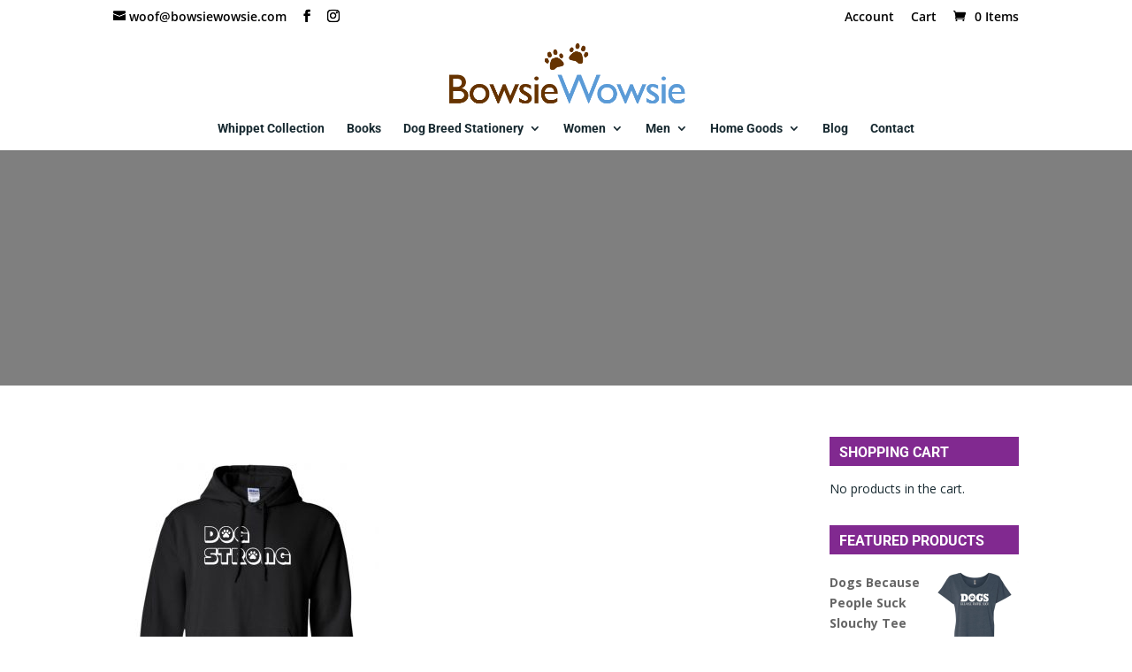

--- FILE ---
content_type: text/html; charset=UTF-8
request_url: https://bowsiewowsie.com/?attachment_id=18268
body_size: 20768
content:
<!DOCTYPE html>
<html lang="en-US">
<head>
	<meta charset="UTF-8" />
<meta http-equiv="X-UA-Compatible" content="IE=edge">
	<link rel="pingback" href="https://bowsiewowsie.com/xmlrpc.php" />

	<script type="text/javascript">
		document.documentElement.className = 'js';
	</script>

	<link rel="preconnect" href="https://fonts.gstatic.com" crossorigin /><style id="et-builder-googlefonts-cached-inline">/* Original: https://fonts.googleapis.com/css?family=Roboto:100,100italic,300,300italic,regular,italic,500,500italic,700,700italic,900,900italic|Open+Sans:300,300italic,regular,italic,600,600italic,700,700italic,800,800italic&#038;subset=latin,latin-ext&#038;display=swap *//* User Agent: Mozilla/5.0 (Unknown; Linux x86_64) AppleWebKit/538.1 (KHTML, like Gecko) Safari/538.1 Daum/4.1 */@font-face {font-family: 'Open Sans';font-style: italic;font-weight: 300;font-stretch: normal;font-display: swap;src: url(https://fonts.gstatic.com/s/opensans/v44/memQYaGs126MiZpBA-UFUIcVXSCEkx2cmqvXlWq8tWZ0Pw86hd0Rk5hkWV4exQ.ttf) format('truetype');}@font-face {font-family: 'Open Sans';font-style: italic;font-weight: 400;font-stretch: normal;font-display: swap;src: url(https://fonts.gstatic.com/s/opensans/v44/memQYaGs126MiZpBA-UFUIcVXSCEkx2cmqvXlWq8tWZ0Pw86hd0Rk8ZkWV4exQ.ttf) format('truetype');}@font-face {font-family: 'Open Sans';font-style: italic;font-weight: 600;font-stretch: normal;font-display: swap;src: url(https://fonts.gstatic.com/s/opensans/v44/memQYaGs126MiZpBA-UFUIcVXSCEkx2cmqvXlWq8tWZ0Pw86hd0RkxhjWV4exQ.ttf) format('truetype');}@font-face {font-family: 'Open Sans';font-style: italic;font-weight: 700;font-stretch: normal;font-display: swap;src: url(https://fonts.gstatic.com/s/opensans/v44/memQYaGs126MiZpBA-UFUIcVXSCEkx2cmqvXlWq8tWZ0Pw86hd0RkyFjWV4exQ.ttf) format('truetype');}@font-face {font-family: 'Open Sans';font-style: italic;font-weight: 800;font-stretch: normal;font-display: swap;src: url(https://fonts.gstatic.com/s/opensans/v44/memQYaGs126MiZpBA-UFUIcVXSCEkx2cmqvXlWq8tWZ0Pw86hd0Rk0ZjWV4exQ.ttf) format('truetype');}@font-face {font-family: 'Open Sans';font-style: normal;font-weight: 300;font-stretch: normal;font-display: swap;src: url(https://fonts.gstatic.com/s/opensans/v44/memSYaGs126MiZpBA-UvWbX2vVnXBbObj2OVZyOOSr4dVJWUgsiH0B4uaVc.ttf) format('truetype');}@font-face {font-family: 'Open Sans';font-style: normal;font-weight: 400;font-stretch: normal;font-display: swap;src: url(https://fonts.gstatic.com/s/opensans/v44/memSYaGs126MiZpBA-UvWbX2vVnXBbObj2OVZyOOSr4dVJWUgsjZ0B4uaVc.ttf) format('truetype');}@font-face {font-family: 'Open Sans';font-style: normal;font-weight: 600;font-stretch: normal;font-display: swap;src: url(https://fonts.gstatic.com/s/opensans/v44/memSYaGs126MiZpBA-UvWbX2vVnXBbObj2OVZyOOSr4dVJWUgsgH1x4uaVc.ttf) format('truetype');}@font-face {font-family: 'Open Sans';font-style: normal;font-weight: 700;font-stretch: normal;font-display: swap;src: url(https://fonts.gstatic.com/s/opensans/v44/memSYaGs126MiZpBA-UvWbX2vVnXBbObj2OVZyOOSr4dVJWUgsg-1x4uaVc.ttf) format('truetype');}@font-face {font-family: 'Open Sans';font-style: normal;font-weight: 800;font-stretch: normal;font-display: swap;src: url(https://fonts.gstatic.com/s/opensans/v44/memSYaGs126MiZpBA-UvWbX2vVnXBbObj2OVZyOOSr4dVJWUgshZ1x4uaVc.ttf) format('truetype');}@font-face {font-family: 'Roboto';font-style: italic;font-weight: 100;font-stretch: normal;font-display: swap;src: url(https://fonts.gstatic.com/s/roboto/v50/KFOKCnqEu92Fr1Mu53ZEC9_Vu3r1gIhOszmOClHrs6ljXfMMLoHRuAb-lg.ttf) format('truetype');}@font-face {font-family: 'Roboto';font-style: italic;font-weight: 300;font-stretch: normal;font-display: swap;src: url(https://fonts.gstatic.com/s/roboto/v50/KFOKCnqEu92Fr1Mu53ZEC9_Vu3r1gIhOszmOClHrs6ljXfMMLt_QuAb-lg.ttf) format('truetype');}@font-face {font-family: 'Roboto';font-style: italic;font-weight: 400;font-stretch: normal;font-display: swap;src: url(https://fonts.gstatic.com/s/roboto/v50/KFOKCnqEu92Fr1Mu53ZEC9_Vu3r1gIhOszmOClHrs6ljXfMMLoHQuAb-lg.ttf) format('truetype');}@font-face {font-family: 'Roboto';font-style: italic;font-weight: 500;font-stretch: normal;font-display: swap;src: url(https://fonts.gstatic.com/s/roboto/v50/KFOKCnqEu92Fr1Mu53ZEC9_Vu3r1gIhOszmOClHrs6ljXfMMLrPQuAb-lg.ttf) format('truetype');}@font-face {font-family: 'Roboto';font-style: italic;font-weight: 700;font-stretch: normal;font-display: swap;src: url(https://fonts.gstatic.com/s/roboto/v50/KFOKCnqEu92Fr1Mu53ZEC9_Vu3r1gIhOszmOClHrs6ljXfMMLmbXuAb-lg.ttf) format('truetype');}@font-face {font-family: 'Roboto';font-style: italic;font-weight: 900;font-stretch: normal;font-display: swap;src: url(https://fonts.gstatic.com/s/roboto/v50/KFOKCnqEu92Fr1Mu53ZEC9_Vu3r1gIhOszmOClHrs6ljXfMMLijXuAb-lg.ttf) format('truetype');}@font-face {font-family: 'Roboto';font-style: normal;font-weight: 100;font-stretch: normal;font-display: swap;src: url(https://fonts.gstatic.com/s/roboto/v50/KFOMCnqEu92Fr1ME7kSn66aGLdTylUAMQXC89YmC2DPNWubEbFmaiA8.ttf) format('truetype');}@font-face {font-family: 'Roboto';font-style: normal;font-weight: 300;font-stretch: normal;font-display: swap;src: url(https://fonts.gstatic.com/s/roboto/v50/KFOMCnqEu92Fr1ME7kSn66aGLdTylUAMQXC89YmC2DPNWuaabVmaiA8.ttf) format('truetype');}@font-face {font-family: 'Roboto';font-style: normal;font-weight: 400;font-stretch: normal;font-display: swap;src: url(https://fonts.gstatic.com/s/roboto/v50/KFOMCnqEu92Fr1ME7kSn66aGLdTylUAMQXC89YmC2DPNWubEbVmaiA8.ttf) format('truetype');}@font-face {font-family: 'Roboto';font-style: normal;font-weight: 500;font-stretch: normal;font-display: swap;src: url(https://fonts.gstatic.com/s/roboto/v50/KFOMCnqEu92Fr1ME7kSn66aGLdTylUAMQXC89YmC2DPNWub2bVmaiA8.ttf) format('truetype');}@font-face {font-family: 'Roboto';font-style: normal;font-weight: 700;font-stretch: normal;font-display: swap;src: url(https://fonts.gstatic.com/s/roboto/v50/KFOMCnqEu92Fr1ME7kSn66aGLdTylUAMQXC89YmC2DPNWuYjalmaiA8.ttf) format('truetype');}@font-face {font-family: 'Roboto';font-style: normal;font-weight: 900;font-stretch: normal;font-display: swap;src: url(https://fonts.gstatic.com/s/roboto/v50/KFOMCnqEu92Fr1ME7kSn66aGLdTylUAMQXC89YmC2DPNWuZtalmaiA8.ttf) format('truetype');}/* User Agent: Mozilla/5.0 (Windows NT 6.1; WOW64; rv:27.0) Gecko/20100101 Firefox/27.0 */@font-face {font-family: 'Open Sans';font-style: italic;font-weight: 300;font-stretch: normal;font-display: swap;src: url(https://fonts.gstatic.com/l/font?kit=memQYaGs126MiZpBA-UFUIcVXSCEkx2cmqvXlWq8tWZ0Pw86hd0Rk5hkWV4exg&skey=743457fe2cc29280&v=v44) format('woff');}@font-face {font-family: 'Open Sans';font-style: italic;font-weight: 400;font-stretch: normal;font-display: swap;src: url(https://fonts.gstatic.com/l/font?kit=memQYaGs126MiZpBA-UFUIcVXSCEkx2cmqvXlWq8tWZ0Pw86hd0Rk8ZkWV4exg&skey=743457fe2cc29280&v=v44) format('woff');}@font-face {font-family: 'Open Sans';font-style: italic;font-weight: 600;font-stretch: normal;font-display: swap;src: url(https://fonts.gstatic.com/l/font?kit=memQYaGs126MiZpBA-UFUIcVXSCEkx2cmqvXlWq8tWZ0Pw86hd0RkxhjWV4exg&skey=743457fe2cc29280&v=v44) format('woff');}@font-face {font-family: 'Open Sans';font-style: italic;font-weight: 700;font-stretch: normal;font-display: swap;src: url(https://fonts.gstatic.com/l/font?kit=memQYaGs126MiZpBA-UFUIcVXSCEkx2cmqvXlWq8tWZ0Pw86hd0RkyFjWV4exg&skey=743457fe2cc29280&v=v44) format('woff');}@font-face {font-family: 'Open Sans';font-style: italic;font-weight: 800;font-stretch: normal;font-display: swap;src: url(https://fonts.gstatic.com/l/font?kit=memQYaGs126MiZpBA-UFUIcVXSCEkx2cmqvXlWq8tWZ0Pw86hd0Rk0ZjWV4exg&skey=743457fe2cc29280&v=v44) format('woff');}@font-face {font-family: 'Open Sans';font-style: normal;font-weight: 300;font-stretch: normal;font-display: swap;src: url(https://fonts.gstatic.com/l/font?kit=memSYaGs126MiZpBA-UvWbX2vVnXBbObj2OVZyOOSr4dVJWUgsiH0B4uaVQ&skey=62c1cbfccc78b4b2&v=v44) format('woff');}@font-face {font-family: 'Open Sans';font-style: normal;font-weight: 400;font-stretch: normal;font-display: swap;src: url(https://fonts.gstatic.com/l/font?kit=memSYaGs126MiZpBA-UvWbX2vVnXBbObj2OVZyOOSr4dVJWUgsjZ0B4uaVQ&skey=62c1cbfccc78b4b2&v=v44) format('woff');}@font-face {font-family: 'Open Sans';font-style: normal;font-weight: 600;font-stretch: normal;font-display: swap;src: url(https://fonts.gstatic.com/l/font?kit=memSYaGs126MiZpBA-UvWbX2vVnXBbObj2OVZyOOSr4dVJWUgsgH1x4uaVQ&skey=62c1cbfccc78b4b2&v=v44) format('woff');}@font-face {font-family: 'Open Sans';font-style: normal;font-weight: 700;font-stretch: normal;font-display: swap;src: url(https://fonts.gstatic.com/l/font?kit=memSYaGs126MiZpBA-UvWbX2vVnXBbObj2OVZyOOSr4dVJWUgsg-1x4uaVQ&skey=62c1cbfccc78b4b2&v=v44) format('woff');}@font-face {font-family: 'Open Sans';font-style: normal;font-weight: 800;font-stretch: normal;font-display: swap;src: url(https://fonts.gstatic.com/l/font?kit=memSYaGs126MiZpBA-UvWbX2vVnXBbObj2OVZyOOSr4dVJWUgshZ1x4uaVQ&skey=62c1cbfccc78b4b2&v=v44) format('woff');}@font-face {font-family: 'Roboto';font-style: italic;font-weight: 100;font-stretch: normal;font-display: swap;src: url(https://fonts.gstatic.com/l/font?kit=KFOKCnqEu92Fr1Mu53ZEC9_Vu3r1gIhOszmOClHrs6ljXfMMLoHRuAb-lQ&skey=c608c610063635f9&v=v50) format('woff');}@font-face {font-family: 'Roboto';font-style: italic;font-weight: 300;font-stretch: normal;font-display: swap;src: url(https://fonts.gstatic.com/l/font?kit=KFOKCnqEu92Fr1Mu53ZEC9_Vu3r1gIhOszmOClHrs6ljXfMMLt_QuAb-lQ&skey=c608c610063635f9&v=v50) format('woff');}@font-face {font-family: 'Roboto';font-style: italic;font-weight: 400;font-stretch: normal;font-display: swap;src: url(https://fonts.gstatic.com/l/font?kit=KFOKCnqEu92Fr1Mu53ZEC9_Vu3r1gIhOszmOClHrs6ljXfMMLoHQuAb-lQ&skey=c608c610063635f9&v=v50) format('woff');}@font-face {font-family: 'Roboto';font-style: italic;font-weight: 500;font-stretch: normal;font-display: swap;src: url(https://fonts.gstatic.com/l/font?kit=KFOKCnqEu92Fr1Mu53ZEC9_Vu3r1gIhOszmOClHrs6ljXfMMLrPQuAb-lQ&skey=c608c610063635f9&v=v50) format('woff');}@font-face {font-family: 'Roboto';font-style: italic;font-weight: 700;font-stretch: normal;font-display: swap;src: url(https://fonts.gstatic.com/l/font?kit=KFOKCnqEu92Fr1Mu53ZEC9_Vu3r1gIhOszmOClHrs6ljXfMMLmbXuAb-lQ&skey=c608c610063635f9&v=v50) format('woff');}@font-face {font-family: 'Roboto';font-style: italic;font-weight: 900;font-stretch: normal;font-display: swap;src: url(https://fonts.gstatic.com/l/font?kit=KFOKCnqEu92Fr1Mu53ZEC9_Vu3r1gIhOszmOClHrs6ljXfMMLijXuAb-lQ&skey=c608c610063635f9&v=v50) format('woff');}@font-face {font-family: 'Roboto';font-style: normal;font-weight: 100;font-stretch: normal;font-display: swap;src: url(https://fonts.gstatic.com/l/font?kit=KFOMCnqEu92Fr1ME7kSn66aGLdTylUAMQXC89YmC2DPNWubEbFmaiAw&skey=a0a0114a1dcab3ac&v=v50) format('woff');}@font-face {font-family: 'Roboto';font-style: normal;font-weight: 300;font-stretch: normal;font-display: swap;src: url(https://fonts.gstatic.com/l/font?kit=KFOMCnqEu92Fr1ME7kSn66aGLdTylUAMQXC89YmC2DPNWuaabVmaiAw&skey=a0a0114a1dcab3ac&v=v50) format('woff');}@font-face {font-family: 'Roboto';font-style: normal;font-weight: 400;font-stretch: normal;font-display: swap;src: url(https://fonts.gstatic.com/l/font?kit=KFOMCnqEu92Fr1ME7kSn66aGLdTylUAMQXC89YmC2DPNWubEbVmaiAw&skey=a0a0114a1dcab3ac&v=v50) format('woff');}@font-face {font-family: 'Roboto';font-style: normal;font-weight: 500;font-stretch: normal;font-display: swap;src: url(https://fonts.gstatic.com/l/font?kit=KFOMCnqEu92Fr1ME7kSn66aGLdTylUAMQXC89YmC2DPNWub2bVmaiAw&skey=a0a0114a1dcab3ac&v=v50) format('woff');}@font-face {font-family: 'Roboto';font-style: normal;font-weight: 700;font-stretch: normal;font-display: swap;src: url(https://fonts.gstatic.com/l/font?kit=KFOMCnqEu92Fr1ME7kSn66aGLdTylUAMQXC89YmC2DPNWuYjalmaiAw&skey=a0a0114a1dcab3ac&v=v50) format('woff');}@font-face {font-family: 'Roboto';font-style: normal;font-weight: 900;font-stretch: normal;font-display: swap;src: url(https://fonts.gstatic.com/l/font?kit=KFOMCnqEu92Fr1ME7kSn66aGLdTylUAMQXC89YmC2DPNWuZtalmaiAw&skey=a0a0114a1dcab3ac&v=v50) format('woff');}/* User Agent: Mozilla/5.0 (Windows NT 6.3; rv:39.0) Gecko/20100101 Firefox/39.0 */@font-face {font-family: 'Open Sans';font-style: italic;font-weight: 300;font-stretch: normal;font-display: swap;src: url(https://fonts.gstatic.com/s/opensans/v44/memQYaGs126MiZpBA-UFUIcVXSCEkx2cmqvXlWq8tWZ0Pw86hd0Rk5hkWV4ewA.woff2) format('woff2');}@font-face {font-family: 'Open Sans';font-style: italic;font-weight: 400;font-stretch: normal;font-display: swap;src: url(https://fonts.gstatic.com/s/opensans/v44/memQYaGs126MiZpBA-UFUIcVXSCEkx2cmqvXlWq8tWZ0Pw86hd0Rk8ZkWV4ewA.woff2) format('woff2');}@font-face {font-family: 'Open Sans';font-style: italic;font-weight: 600;font-stretch: normal;font-display: swap;src: url(https://fonts.gstatic.com/s/opensans/v44/memQYaGs126MiZpBA-UFUIcVXSCEkx2cmqvXlWq8tWZ0Pw86hd0RkxhjWV4ewA.woff2) format('woff2');}@font-face {font-family: 'Open Sans';font-style: italic;font-weight: 700;font-stretch: normal;font-display: swap;src: url(https://fonts.gstatic.com/s/opensans/v44/memQYaGs126MiZpBA-UFUIcVXSCEkx2cmqvXlWq8tWZ0Pw86hd0RkyFjWV4ewA.woff2) format('woff2');}@font-face {font-family: 'Open Sans';font-style: italic;font-weight: 800;font-stretch: normal;font-display: swap;src: url(https://fonts.gstatic.com/s/opensans/v44/memQYaGs126MiZpBA-UFUIcVXSCEkx2cmqvXlWq8tWZ0Pw86hd0Rk0ZjWV4ewA.woff2) format('woff2');}@font-face {font-family: 'Open Sans';font-style: normal;font-weight: 300;font-stretch: normal;font-display: swap;src: url(https://fonts.gstatic.com/s/opensans/v44/memSYaGs126MiZpBA-UvWbX2vVnXBbObj2OVZyOOSr4dVJWUgsiH0B4uaVI.woff2) format('woff2');}@font-face {font-family: 'Open Sans';font-style: normal;font-weight: 400;font-stretch: normal;font-display: swap;src: url(https://fonts.gstatic.com/s/opensans/v44/memSYaGs126MiZpBA-UvWbX2vVnXBbObj2OVZyOOSr4dVJWUgsjZ0B4uaVI.woff2) format('woff2');}@font-face {font-family: 'Open Sans';font-style: normal;font-weight: 600;font-stretch: normal;font-display: swap;src: url(https://fonts.gstatic.com/s/opensans/v44/memSYaGs126MiZpBA-UvWbX2vVnXBbObj2OVZyOOSr4dVJWUgsgH1x4uaVI.woff2) format('woff2');}@font-face {font-family: 'Open Sans';font-style: normal;font-weight: 700;font-stretch: normal;font-display: swap;src: url(https://fonts.gstatic.com/s/opensans/v44/memSYaGs126MiZpBA-UvWbX2vVnXBbObj2OVZyOOSr4dVJWUgsg-1x4uaVI.woff2) format('woff2');}@font-face {font-family: 'Open Sans';font-style: normal;font-weight: 800;font-stretch: normal;font-display: swap;src: url(https://fonts.gstatic.com/s/opensans/v44/memSYaGs126MiZpBA-UvWbX2vVnXBbObj2OVZyOOSr4dVJWUgshZ1x4uaVI.woff2) format('woff2');}@font-face {font-family: 'Roboto';font-style: italic;font-weight: 100;font-stretch: normal;font-display: swap;src: url(https://fonts.gstatic.com/s/roboto/v50/KFOKCnqEu92Fr1Mu53ZEC9_Vu3r1gIhOszmOClHrs6ljXfMMLoHRuAb-kw.woff2) format('woff2');}@font-face {font-family: 'Roboto';font-style: italic;font-weight: 300;font-stretch: normal;font-display: swap;src: url(https://fonts.gstatic.com/s/roboto/v50/KFOKCnqEu92Fr1Mu53ZEC9_Vu3r1gIhOszmOClHrs6ljXfMMLt_QuAb-kw.woff2) format('woff2');}@font-face {font-family: 'Roboto';font-style: italic;font-weight: 400;font-stretch: normal;font-display: swap;src: url(https://fonts.gstatic.com/s/roboto/v50/KFOKCnqEu92Fr1Mu53ZEC9_Vu3r1gIhOszmOClHrs6ljXfMMLoHQuAb-kw.woff2) format('woff2');}@font-face {font-family: 'Roboto';font-style: italic;font-weight: 500;font-stretch: normal;font-display: swap;src: url(https://fonts.gstatic.com/s/roboto/v50/KFOKCnqEu92Fr1Mu53ZEC9_Vu3r1gIhOszmOClHrs6ljXfMMLrPQuAb-kw.woff2) format('woff2');}@font-face {font-family: 'Roboto';font-style: italic;font-weight: 700;font-stretch: normal;font-display: swap;src: url(https://fonts.gstatic.com/s/roboto/v50/KFOKCnqEu92Fr1Mu53ZEC9_Vu3r1gIhOszmOClHrs6ljXfMMLmbXuAb-kw.woff2) format('woff2');}@font-face {font-family: 'Roboto';font-style: italic;font-weight: 900;font-stretch: normal;font-display: swap;src: url(https://fonts.gstatic.com/s/roboto/v50/KFOKCnqEu92Fr1Mu53ZEC9_Vu3r1gIhOszmOClHrs6ljXfMMLijXuAb-kw.woff2) format('woff2');}@font-face {font-family: 'Roboto';font-style: normal;font-weight: 100;font-stretch: normal;font-display: swap;src: url(https://fonts.gstatic.com/s/roboto/v50/KFOMCnqEu92Fr1ME7kSn66aGLdTylUAMQXC89YmC2DPNWubEbFmaiAo.woff2) format('woff2');}@font-face {font-family: 'Roboto';font-style: normal;font-weight: 300;font-stretch: normal;font-display: swap;src: url(https://fonts.gstatic.com/s/roboto/v50/KFOMCnqEu92Fr1ME7kSn66aGLdTylUAMQXC89YmC2DPNWuaabVmaiAo.woff2) format('woff2');}@font-face {font-family: 'Roboto';font-style: normal;font-weight: 400;font-stretch: normal;font-display: swap;src: url(https://fonts.gstatic.com/s/roboto/v50/KFOMCnqEu92Fr1ME7kSn66aGLdTylUAMQXC89YmC2DPNWubEbVmaiAo.woff2) format('woff2');}@font-face {font-family: 'Roboto';font-style: normal;font-weight: 500;font-stretch: normal;font-display: swap;src: url(https://fonts.gstatic.com/s/roboto/v50/KFOMCnqEu92Fr1ME7kSn66aGLdTylUAMQXC89YmC2DPNWub2bVmaiAo.woff2) format('woff2');}@font-face {font-family: 'Roboto';font-style: normal;font-weight: 700;font-stretch: normal;font-display: swap;src: url(https://fonts.gstatic.com/s/roboto/v50/KFOMCnqEu92Fr1ME7kSn66aGLdTylUAMQXC89YmC2DPNWuYjalmaiAo.woff2) format('woff2');}@font-face {font-family: 'Roboto';font-style: normal;font-weight: 900;font-stretch: normal;font-display: swap;src: url(https://fonts.gstatic.com/s/roboto/v50/KFOMCnqEu92Fr1ME7kSn66aGLdTylUAMQXC89YmC2DPNWuZtalmaiAo.woff2) format('woff2');}</style><meta name='robots' content='index, follow, max-image-preview:large, max-snippet:-1, max-video-preview:-1' />
<script type="text/javascript">
			let jqueryParams=[],jQuery=function(r){return jqueryParams=[...jqueryParams,r],jQuery},$=function(r){return jqueryParams=[...jqueryParams,r],$};window.jQuery=jQuery,window.$=jQuery;let customHeadScripts=!1;jQuery.fn=jQuery.prototype={},$.fn=jQuery.prototype={},jQuery.noConflict=function(r){if(window.jQuery)return jQuery=window.jQuery,$=window.jQuery,customHeadScripts=!0,jQuery.noConflict},jQuery.ready=function(r){jqueryParams=[...jqueryParams,r]},$.ready=function(r){jqueryParams=[...jqueryParams,r]},jQuery.load=function(r){jqueryParams=[...jqueryParams,r]},$.load=function(r){jqueryParams=[...jqueryParams,r]},jQuery.fn.ready=function(r){jqueryParams=[...jqueryParams,r]},$.fn.ready=function(r){jqueryParams=[...jqueryParams,r]};</script>
	<!-- This site is optimized with the Yoast SEO plugin v19.1 - https://yoast.com/wordpress/plugins/seo/ -->
	<title>- BowsieWowsie</title>
	<link rel="canonical" href="https://bowsiewowsie.com/wp-content/uploads/redirect-214.jpg" />
	<meta property="og:locale" content="en_US" />
	<meta property="og:type" content="article" />
	<meta property="og:title" content="- BowsieWowsie" />
	<meta property="og:url" content="https://bowsiewowsie.com/wp-content/uploads/redirect-214.jpg" />
	<meta property="og:site_name" content="BowsieWowsie" />
	<meta property="article:publisher" content="https://www.facebook.com/BowsieWowsie/" />
	<meta property="og:image" content="https://bowsiewowsie.com/wp-content/uploads/redirect-214.jpg" />
	<meta property="og:image:width" content="1155" />
	<meta property="og:image:height" content="1155" />
	<meta property="og:image:type" content="image/jpeg" />
	<meta name="twitter:card" content="summary" />
	<script type="application/ld+json" class="yoast-schema-graph">{"@context":"https://schema.org","@graph":[{"@type":"WebSite","@id":"https://bowsiewowsie.com/#website","url":"https://bowsiewowsie.com/","name":"BowsieWowsie","description":"Cool Stuff for You &amp; Your Dog","potentialAction":[{"@type":"SearchAction","target":{"@type":"EntryPoint","urlTemplate":"https://bowsiewowsie.com/?s={search_term_string}"},"query-input":"required name=search_term_string"}],"inLanguage":"en-US"},{"@type":"WebPage","@id":"https://bowsiewowsie.com/wp-content/uploads/redirect-214.jpg#webpage","url":"https://bowsiewowsie.com/wp-content/uploads/redirect-214.jpg","name":"- BowsieWowsie","isPartOf":{"@id":"https://bowsiewowsie.com/#website"},"datePublished":"2019-06-09T15:51:18+00:00","dateModified":"2019-06-09T15:51:18+00:00","breadcrumb":{"@id":"https://bowsiewowsie.com/wp-content/uploads/redirect-214.jpg#breadcrumb"},"inLanguage":"en-US","potentialAction":[{"@type":"ReadAction","target":["https://bowsiewowsie.com/wp-content/uploads/redirect-214.jpg"]}]},{"@type":"BreadcrumbList","@id":"https://bowsiewowsie.com/wp-content/uploads/redirect-214.jpg#breadcrumb","itemListElement":[{"@type":"ListItem","position":1,"name":"Home","item":"https://bowsiewowsie.com/"},{"@type":"ListItem","position":2,"name":"Dog Strong Pullover Hoodie","item":"https://bowsiewowsie.com/shop/dog-strong-pullover-hoodie/"},{"@type":"ListItem","position":3,"name":""}]}]}</script>
	<!-- / Yoast SEO plugin. -->


<link rel='dns-prefetch' href='//fonts.googleapis.com' />
<link rel="alternate" type="application/rss+xml" title="BowsieWowsie &raquo; Feed" href="https://bowsiewowsie.com/feed/" />
<link rel="alternate" type="application/rss+xml" title="BowsieWowsie &raquo; Comments Feed" href="https://bowsiewowsie.com/comments/feed/" />
<meta content="Candy Shop v.1.0" name="generator"/><link rel='stylesheet' id='font-awesome-css'  href='https://bowsiewowsie.com/wp-content/plugins/advanced-product-labels-for-woocommerce/berocket/assets/css/font-awesome.min.css?ver=6.0.11' type='text/css' media='all' />
<link rel='stylesheet' id='berocket_products_label_style-css'  href='https://bowsiewowsie.com/wp-content/plugins/advanced-product-labels-for-woocommerce/css/frontend.css?ver=1.2.3.7' type='text/css' media='all' />
<style id='berocket_products_label_style-inline-css' type='text/css'>

        .berocket_better_labels:before,
        .berocket_better_labels:after {
            clear: both;
            content: " ";
            display: block;
        }
        .berocket_better_labels.berocket_better_labels_image {
            position: absolute!important;
            top: 0px!important;
            bottom: 0px!important;
            left: 0px!important;
            right: 0px!important;
            pointer-events: none;
        }
        .berocket_better_labels.berocket_better_labels_image * {
            pointer-events: none;
        }
        .berocket_better_labels.berocket_better_labels_image img,
        .berocket_better_labels.berocket_better_labels_image .fa,
        .berocket_better_labels.berocket_better_labels_image .berocket_color_label,
        .berocket_better_labels.berocket_better_labels_image .berocket_image_background,
        .berocket_better_labels .berocket_better_labels_line .br_alabel,
        .berocket_better_labels .berocket_better_labels_line .br_alabel span {
            pointer-events: all;
        }
        .berocket_better_labels .berocket_color_label,
        .br_alabel .berocket_color_label {
            width: 100%;
            height: 100%;
            display: block;
        }
        .berocket_better_labels .berocket_better_labels_position_left {
            text-align:left;
            float: left;
            clear: left;
        }
        .berocket_better_labels .berocket_better_labels_position_center {
            text-align:center;
        }
        .berocket_better_labels .berocket_better_labels_position_right {
            text-align:right;
            float: right;
            clear: right;
        }
        .berocket_better_labels.berocket_better_labels_label {
            clear: both
        }
        .berocket_better_labels .berocket_better_labels_line {
            line-height: 1px;
        }
        .berocket_better_labels.berocket_better_labels_label .berocket_better_labels_line {
            clear: none;
        }
        .berocket_better_labels .berocket_better_labels_position_left .berocket_better_labels_line {
            clear: left;
        }
        .berocket_better_labels .berocket_better_labels_position_right .berocket_better_labels_line {
            clear: right;
        }
        .berocket_better_labels .berocket_better_labels_line .br_alabel {
            display: inline-block;
            position: relative;
            top: 0!important;
            left: 0!important;
            right: 0!important;
            line-height: 1px;
        }
</style>
<link rel='stylesheet' id='wp-block-library-css'  href='https://bowsiewowsie.com/wp-includes/css/dist/block-library/style.min.css?ver=6.0.11' type='text/css' media='all' />
<style id='wp-block-library-theme-inline-css' type='text/css'>
.wp-block-audio figcaption{color:#555;font-size:13px;text-align:center}.is-dark-theme .wp-block-audio figcaption{color:hsla(0,0%,100%,.65)}.wp-block-code{border:1px solid #ccc;border-radius:4px;font-family:Menlo,Consolas,monaco,monospace;padding:.8em 1em}.wp-block-embed figcaption{color:#555;font-size:13px;text-align:center}.is-dark-theme .wp-block-embed figcaption{color:hsla(0,0%,100%,.65)}.blocks-gallery-caption{color:#555;font-size:13px;text-align:center}.is-dark-theme .blocks-gallery-caption{color:hsla(0,0%,100%,.65)}.wp-block-image figcaption{color:#555;font-size:13px;text-align:center}.is-dark-theme .wp-block-image figcaption{color:hsla(0,0%,100%,.65)}.wp-block-pullquote{border-top:4px solid;border-bottom:4px solid;margin-bottom:1.75em;color:currentColor}.wp-block-pullquote__citation,.wp-block-pullquote cite,.wp-block-pullquote footer{color:currentColor;text-transform:uppercase;font-size:.8125em;font-style:normal}.wp-block-quote{border-left:.25em solid;margin:0 0 1.75em;padding-left:1em}.wp-block-quote cite,.wp-block-quote footer{color:currentColor;font-size:.8125em;position:relative;font-style:normal}.wp-block-quote.has-text-align-right{border-left:none;border-right:.25em solid;padding-left:0;padding-right:1em}.wp-block-quote.has-text-align-center{border:none;padding-left:0}.wp-block-quote.is-large,.wp-block-quote.is-style-large,.wp-block-quote.is-style-plain{border:none}.wp-block-search .wp-block-search__label{font-weight:700}:where(.wp-block-group.has-background){padding:1.25em 2.375em}.wp-block-separator.has-css-opacity{opacity:.4}.wp-block-separator{border:none;border-bottom:2px solid;margin-left:auto;margin-right:auto}.wp-block-separator.has-alpha-channel-opacity{opacity:1}.wp-block-separator:not(.is-style-wide):not(.is-style-dots){width:100px}.wp-block-separator.has-background:not(.is-style-dots){border-bottom:none;height:1px}.wp-block-separator.has-background:not(.is-style-wide):not(.is-style-dots){height:2px}.wp-block-table thead{border-bottom:3px solid}.wp-block-table tfoot{border-top:3px solid}.wp-block-table td,.wp-block-table th{padding:.5em;border:1px solid;word-break:normal}.wp-block-table figcaption{color:#555;font-size:13px;text-align:center}.is-dark-theme .wp-block-table figcaption{color:hsla(0,0%,100%,.65)}.wp-block-video figcaption{color:#555;font-size:13px;text-align:center}.is-dark-theme .wp-block-video figcaption{color:hsla(0,0%,100%,.65)}.wp-block-template-part.has-background{padding:1.25em 2.375em;margin-top:0;margin-bottom:0}
</style>
<link rel='stylesheet' id='wc-blocks-vendors-style-css'  href='https://bowsiewowsie.com/wp-content/plugins/woocommerce/packages/woocommerce-blocks/build/wc-blocks-vendors-style.css?ver=7.6.0' type='text/css' media='all' />
<link rel='stylesheet' id='wc-blocks-style-css'  href='https://bowsiewowsie.com/wp-content/plugins/woocommerce/packages/woocommerce-blocks/build/wc-blocks-style.css?ver=7.6.0' type='text/css' media='all' />
<style id='global-styles-inline-css' type='text/css'>
body{--wp--preset--color--black: #000000;--wp--preset--color--cyan-bluish-gray: #abb8c3;--wp--preset--color--white: #ffffff;--wp--preset--color--pale-pink: #f78da7;--wp--preset--color--vivid-red: #cf2e2e;--wp--preset--color--luminous-vivid-orange: #ff6900;--wp--preset--color--luminous-vivid-amber: #fcb900;--wp--preset--color--light-green-cyan: #7bdcb5;--wp--preset--color--vivid-green-cyan: #00d084;--wp--preset--color--pale-cyan-blue: #8ed1fc;--wp--preset--color--vivid-cyan-blue: #0693e3;--wp--preset--color--vivid-purple: #9b51e0;--wp--preset--gradient--vivid-cyan-blue-to-vivid-purple: linear-gradient(135deg,rgba(6,147,227,1) 0%,rgb(155,81,224) 100%);--wp--preset--gradient--light-green-cyan-to-vivid-green-cyan: linear-gradient(135deg,rgb(122,220,180) 0%,rgb(0,208,130) 100%);--wp--preset--gradient--luminous-vivid-amber-to-luminous-vivid-orange: linear-gradient(135deg,rgba(252,185,0,1) 0%,rgba(255,105,0,1) 100%);--wp--preset--gradient--luminous-vivid-orange-to-vivid-red: linear-gradient(135deg,rgba(255,105,0,1) 0%,rgb(207,46,46) 100%);--wp--preset--gradient--very-light-gray-to-cyan-bluish-gray: linear-gradient(135deg,rgb(238,238,238) 0%,rgb(169,184,195) 100%);--wp--preset--gradient--cool-to-warm-spectrum: linear-gradient(135deg,rgb(74,234,220) 0%,rgb(151,120,209) 20%,rgb(207,42,186) 40%,rgb(238,44,130) 60%,rgb(251,105,98) 80%,rgb(254,248,76) 100%);--wp--preset--gradient--blush-light-purple: linear-gradient(135deg,rgb(255,206,236) 0%,rgb(152,150,240) 100%);--wp--preset--gradient--blush-bordeaux: linear-gradient(135deg,rgb(254,205,165) 0%,rgb(254,45,45) 50%,rgb(107,0,62) 100%);--wp--preset--gradient--luminous-dusk: linear-gradient(135deg,rgb(255,203,112) 0%,rgb(199,81,192) 50%,rgb(65,88,208) 100%);--wp--preset--gradient--pale-ocean: linear-gradient(135deg,rgb(255,245,203) 0%,rgb(182,227,212) 50%,rgb(51,167,181) 100%);--wp--preset--gradient--electric-grass: linear-gradient(135deg,rgb(202,248,128) 0%,rgb(113,206,126) 100%);--wp--preset--gradient--midnight: linear-gradient(135deg,rgb(2,3,129) 0%,rgb(40,116,252) 100%);--wp--preset--duotone--dark-grayscale: url('#wp-duotone-dark-grayscale');--wp--preset--duotone--grayscale: url('#wp-duotone-grayscale');--wp--preset--duotone--purple-yellow: url('#wp-duotone-purple-yellow');--wp--preset--duotone--blue-red: url('#wp-duotone-blue-red');--wp--preset--duotone--midnight: url('#wp-duotone-midnight');--wp--preset--duotone--magenta-yellow: url('#wp-duotone-magenta-yellow');--wp--preset--duotone--purple-green: url('#wp-duotone-purple-green');--wp--preset--duotone--blue-orange: url('#wp-duotone-blue-orange');--wp--preset--font-size--small: 13px;--wp--preset--font-size--medium: 20px;--wp--preset--font-size--large: 36px;--wp--preset--font-size--x-large: 42px;}body { margin: 0; }.wp-site-blocks > .alignleft { float: left; margin-right: 2em; }.wp-site-blocks > .alignright { float: right; margin-left: 2em; }.wp-site-blocks > .aligncenter { justify-content: center; margin-left: auto; margin-right: auto; }.has-black-color{color: var(--wp--preset--color--black) !important;}.has-cyan-bluish-gray-color{color: var(--wp--preset--color--cyan-bluish-gray) !important;}.has-white-color{color: var(--wp--preset--color--white) !important;}.has-pale-pink-color{color: var(--wp--preset--color--pale-pink) !important;}.has-vivid-red-color{color: var(--wp--preset--color--vivid-red) !important;}.has-luminous-vivid-orange-color{color: var(--wp--preset--color--luminous-vivid-orange) !important;}.has-luminous-vivid-amber-color{color: var(--wp--preset--color--luminous-vivid-amber) !important;}.has-light-green-cyan-color{color: var(--wp--preset--color--light-green-cyan) !important;}.has-vivid-green-cyan-color{color: var(--wp--preset--color--vivid-green-cyan) !important;}.has-pale-cyan-blue-color{color: var(--wp--preset--color--pale-cyan-blue) !important;}.has-vivid-cyan-blue-color{color: var(--wp--preset--color--vivid-cyan-blue) !important;}.has-vivid-purple-color{color: var(--wp--preset--color--vivid-purple) !important;}.has-black-background-color{background-color: var(--wp--preset--color--black) !important;}.has-cyan-bluish-gray-background-color{background-color: var(--wp--preset--color--cyan-bluish-gray) !important;}.has-white-background-color{background-color: var(--wp--preset--color--white) !important;}.has-pale-pink-background-color{background-color: var(--wp--preset--color--pale-pink) !important;}.has-vivid-red-background-color{background-color: var(--wp--preset--color--vivid-red) !important;}.has-luminous-vivid-orange-background-color{background-color: var(--wp--preset--color--luminous-vivid-orange) !important;}.has-luminous-vivid-amber-background-color{background-color: var(--wp--preset--color--luminous-vivid-amber) !important;}.has-light-green-cyan-background-color{background-color: var(--wp--preset--color--light-green-cyan) !important;}.has-vivid-green-cyan-background-color{background-color: var(--wp--preset--color--vivid-green-cyan) !important;}.has-pale-cyan-blue-background-color{background-color: var(--wp--preset--color--pale-cyan-blue) !important;}.has-vivid-cyan-blue-background-color{background-color: var(--wp--preset--color--vivid-cyan-blue) !important;}.has-vivid-purple-background-color{background-color: var(--wp--preset--color--vivid-purple) !important;}.has-black-border-color{border-color: var(--wp--preset--color--black) !important;}.has-cyan-bluish-gray-border-color{border-color: var(--wp--preset--color--cyan-bluish-gray) !important;}.has-white-border-color{border-color: var(--wp--preset--color--white) !important;}.has-pale-pink-border-color{border-color: var(--wp--preset--color--pale-pink) !important;}.has-vivid-red-border-color{border-color: var(--wp--preset--color--vivid-red) !important;}.has-luminous-vivid-orange-border-color{border-color: var(--wp--preset--color--luminous-vivid-orange) !important;}.has-luminous-vivid-amber-border-color{border-color: var(--wp--preset--color--luminous-vivid-amber) !important;}.has-light-green-cyan-border-color{border-color: var(--wp--preset--color--light-green-cyan) !important;}.has-vivid-green-cyan-border-color{border-color: var(--wp--preset--color--vivid-green-cyan) !important;}.has-pale-cyan-blue-border-color{border-color: var(--wp--preset--color--pale-cyan-blue) !important;}.has-vivid-cyan-blue-border-color{border-color: var(--wp--preset--color--vivid-cyan-blue) !important;}.has-vivid-purple-border-color{border-color: var(--wp--preset--color--vivid-purple) !important;}.has-vivid-cyan-blue-to-vivid-purple-gradient-background{background: var(--wp--preset--gradient--vivid-cyan-blue-to-vivid-purple) !important;}.has-light-green-cyan-to-vivid-green-cyan-gradient-background{background: var(--wp--preset--gradient--light-green-cyan-to-vivid-green-cyan) !important;}.has-luminous-vivid-amber-to-luminous-vivid-orange-gradient-background{background: var(--wp--preset--gradient--luminous-vivid-amber-to-luminous-vivid-orange) !important;}.has-luminous-vivid-orange-to-vivid-red-gradient-background{background: var(--wp--preset--gradient--luminous-vivid-orange-to-vivid-red) !important;}.has-very-light-gray-to-cyan-bluish-gray-gradient-background{background: var(--wp--preset--gradient--very-light-gray-to-cyan-bluish-gray) !important;}.has-cool-to-warm-spectrum-gradient-background{background: var(--wp--preset--gradient--cool-to-warm-spectrum) !important;}.has-blush-light-purple-gradient-background{background: var(--wp--preset--gradient--blush-light-purple) !important;}.has-blush-bordeaux-gradient-background{background: var(--wp--preset--gradient--blush-bordeaux) !important;}.has-luminous-dusk-gradient-background{background: var(--wp--preset--gradient--luminous-dusk) !important;}.has-pale-ocean-gradient-background{background: var(--wp--preset--gradient--pale-ocean) !important;}.has-electric-grass-gradient-background{background: var(--wp--preset--gradient--electric-grass) !important;}.has-midnight-gradient-background{background: var(--wp--preset--gradient--midnight) !important;}.has-small-font-size{font-size: var(--wp--preset--font-size--small) !important;}.has-medium-font-size{font-size: var(--wp--preset--font-size--medium) !important;}.has-large-font-size{font-size: var(--wp--preset--font-size--large) !important;}.has-x-large-font-size{font-size: var(--wp--preset--font-size--x-large) !important;}
</style>
<link rel='stylesheet' id='dica-lightbox-styles-css'  href='https://bowsiewowsie.com/wp-content/plugins/dg-divi-carousel/styles/light-box-styles.css?ver=2.0.23' type='text/css' media='all' />
<link rel='stylesheet' id='swipe-style-css'  href='https://bowsiewowsie.com/wp-content/plugins/dg-divi-carousel/styles/swiper.min.css?ver=2.0.23' type='text/css' media='all' />
<link rel='stylesheet' id='woocommerce-layout-css'  href='https://bowsiewowsie.com/wp-content/plugins/woocommerce/assets/css/woocommerce-layout.css?ver=6.6.0' type='text/css' media='all' />
<link rel='stylesheet' id='woocommerce-smallscreen-css'  href='https://bowsiewowsie.com/wp-content/plugins/woocommerce/assets/css/woocommerce-smallscreen.css?ver=6.6.0' type='text/css' media='only screen and (max-width: 768px)' />
<link rel='stylesheet' id='woocommerce-general-css'  href='https://bowsiewowsie.com/wp-content/plugins/woocommerce/assets/css/woocommerce.css?ver=6.6.0' type='text/css' media='all' />
<style id='woocommerce-inline-inline-css' type='text/css'>
.woocommerce form .form-row .required { visibility: visible; }
</style>
<link rel='stylesheet' id='et_monarch-css-css'  href='https://bowsiewowsie.com/wp-content/plugins/monarch/css/style.css?ver=1.4.14' type='text/css' media='all' />
<link rel='stylesheet' id='et-gf-open-sans-css'  href='https://fonts.googleapis.com/css?family=Open+Sans%3A400%2C700&#038;ver=1.3.12' type='text/css' media='all' />
<link rel='stylesheet' id='wc-gateway-ppec-frontend-css'  href='https://bowsiewowsie.com/wp-content/plugins/woocommerce-gateway-paypal-express-checkout/assets/css/wc-gateway-ppec-frontend.css?ver=2.1.3' type='text/css' media='all' />
<style id='divi-style-parent-inline-inline-css' type='text/css'>
/*!
Theme Name: Divi
Theme URI: http://www.elegantthemes.com/gallery/divi/
Version: 4.17.4
Description: Smart. Flexible. Beautiful. Divi is the most powerful theme in our collection.
Author: Elegant Themes
Author URI: http://www.elegantthemes.com
License: GNU General Public License v2
License URI: http://www.gnu.org/licenses/gpl-2.0.html
*/

a,abbr,acronym,address,applet,b,big,blockquote,body,center,cite,code,dd,del,dfn,div,dl,dt,em,fieldset,font,form,h1,h2,h3,h4,h5,h6,html,i,iframe,img,ins,kbd,label,legend,li,object,ol,p,pre,q,s,samp,small,span,strike,strong,sub,sup,tt,u,ul,var{margin:0;padding:0;border:0;outline:0;font-size:100%;-ms-text-size-adjust:100%;-webkit-text-size-adjust:100%;vertical-align:baseline;background:transparent}body{line-height:1}ol,ul{list-style:none}blockquote,q{quotes:none}blockquote:after,blockquote:before,q:after,q:before{content:"";content:none}blockquote{margin:20px 0 30px;border-left:5px solid;padding-left:20px}:focus{outline:0}del{text-decoration:line-through}pre{overflow:auto;padding:10px}figure{margin:0}table{border-collapse:collapse;border-spacing:0}article,aside,footer,header,hgroup,nav,section{display:block}body{font-family:Open Sans,Arial,sans-serif;font-size:14px;color:#666;background-color:#fff;line-height:1.7em;font-weight:500;-webkit-font-smoothing:antialiased;-moz-osx-font-smoothing:grayscale}body.page-template-page-template-blank-php #page-container{padding-top:0!important}body.et_cover_background{background-size:cover!important;background-position:top!important;background-repeat:no-repeat!important;background-attachment:fixed}a{color:#2ea3f2}a,a:hover{text-decoration:none}p{padding-bottom:1em}p:not(.has-background):last-of-type{padding-bottom:0}p.et_normal_padding{padding-bottom:1em}strong{font-weight:700}cite,em,i{font-style:italic}code,pre{font-family:Courier New,monospace;margin-bottom:10px}ins{text-decoration:none}sub,sup{height:0;line-height:1;position:relative;vertical-align:baseline}sup{bottom:.8em}sub{top:.3em}dl{margin:0 0 1.5em}dl dt{font-weight:700}dd{margin-left:1.5em}blockquote p{padding-bottom:0}embed,iframe,object,video{max-width:100%}h1,h2,h3,h4,h5,h6{color:#333;padding-bottom:10px;line-height:1em;font-weight:500}h1 a,h2 a,h3 a,h4 a,h5 a,h6 a{color:inherit}h1{font-size:30px}h2{font-size:26px}h3{font-size:22px}h4{font-size:18px}h5{font-size:16px}h6{font-size:14px}input{-webkit-appearance:none}input[type=checkbox]{-webkit-appearance:checkbox}input[type=radio]{-webkit-appearance:radio}input.text,input.title,input[type=email],input[type=password],input[type=tel],input[type=text],select,textarea{background-color:#fff;border:1px solid #bbb;padding:2px;color:#4e4e4e}input.text:focus,input.title:focus,input[type=text]:focus,select:focus,textarea:focus{border-color:#2d3940;color:#3e3e3e}input.text,input.title,input[type=text],select,textarea{margin:0}textarea{padding:4px}button,input,select,textarea{font-family:inherit}img{max-width:100%;height:auto}.clear{clear:both}br.clear{margin:0;padding:0}.pagination{clear:both}#et_search_icon:hover,.et-social-icon a:hover,.et_password_protected_form .et_submit_button,.form-submit .et_pb_buttontton.alt.disabled,.nav-single a,.posted_in a{color:#2ea3f2}.et-search-form,blockquote{border-color:#2ea3f2}#main-content{background-color:#fff}.container{width:80%;max-width:1080px;margin:auto;position:relative}body:not(.et-tb) #main-content .container,body:not(.et-tb-has-header) #main-content .container{padding-top:58px}.et_full_width_page #main-content .container:before{display:none}.main_title{margin-bottom:20px}.et_password_protected_form .et_submit_button:hover,.form-submit .et_pb_button:hover{background:rgba(0,0,0,.05)}.et_button_icon_visible .et_pb_button{padding-right:2em;padding-left:.7em}.et_button_icon_visible .et_pb_button:after{opacity:1;margin-left:0}.et_button_left .et_pb_button:hover:after{left:.15em}.et_button_left .et_pb_button:after{margin-left:0;left:1em}.et_button_icon_visible.et_button_left .et_pb_button,.et_button_left .et_pb_button:hover,.et_button_left .et_pb_module .et_pb_button:hover{padding-left:2em;padding-right:.7em}.et_button_icon_visible.et_button_left .et_pb_button:after,.et_button_left .et_pb_button:hover:after{left:.15em}.et_password_protected_form .et_submit_button:hover,.form-submit .et_pb_button:hover{padding:.3em 1em}.et_button_no_icon .et_pb_button:after{display:none}.et_button_no_icon.et_button_icon_visible.et_button_left .et_pb_button,.et_button_no_icon.et_button_left .et_pb_button:hover,.et_button_no_icon .et_pb_button,.et_button_no_icon .et_pb_button:hover{padding:.3em 1em!important}.et_button_custom_icon .et_pb_button:after{line-height:1.7em}.et_button_custom_icon.et_button_icon_visible .et_pb_button:after,.et_button_custom_icon .et_pb_button:hover:after{margin-left:.3em}#left-area .post_format-post-format-gallery .wp-block-gallery:first-of-type{padding:0;margin-bottom:-16px}.entry-content table:not(.variations){border:1px solid #eee;margin:0 0 15px;text-align:left;width:100%}.entry-content thead th,.entry-content tr th{color:#555;font-weight:700;padding:9px 24px}.entry-content tr td{border-top:1px solid #eee;padding:6px 24px}#left-area ul,.entry-content ul,.et-l--body ul,.et-l--footer ul,.et-l--header ul{list-style-type:disc;padding:0 0 23px 1em;line-height:26px}#left-area ol,.entry-content ol,.et-l--body ol,.et-l--footer ol,.et-l--header ol{list-style-type:decimal;list-style-position:inside;padding:0 0 23px;line-height:26px}#left-area ul li ul,.entry-content ul li ol{padding:2px 0 2px 20px}#left-area ol li ul,.entry-content ol li ol,.et-l--body ol li ol,.et-l--footer ol li ol,.et-l--header ol li ol{padding:2px 0 2px 35px}#left-area ul.wp-block-gallery{display:-webkit-box;display:-ms-flexbox;display:flex;-ms-flex-wrap:wrap;flex-wrap:wrap;list-style-type:none;padding:0}#left-area ul.products{padding:0!important;line-height:1.7!important;list-style:none!important}.gallery-item a{display:block}.gallery-caption,.gallery-item a{width:90%}#wpadminbar{z-index:100001}#left-area .post-meta{font-size:14px;padding-bottom:15px}#left-area .post-meta a{text-decoration:none;color:#666}#left-area .et_featured_image{padding-bottom:7px}.single .post{padding-bottom:25px}body.single .et_audio_content{margin-bottom:-6px}.nav-single a{text-decoration:none;color:#2ea3f2;font-size:14px;font-weight:400}.nav-previous{float:left}.nav-next{float:right}.et_password_protected_form p input{background-color:#eee;border:none!important;width:100%!important;border-radius:0!important;font-size:14px;color:#999!important;padding:16px!important;-webkit-box-sizing:border-box;box-sizing:border-box}.et_password_protected_form label{display:none}.et_password_protected_form .et_submit_button{font-family:inherit;display:block;float:right;margin:8px auto 0;cursor:pointer}.post-password-required p.nocomments.container{max-width:100%}.post-password-required p.nocomments.container:before{display:none}.aligncenter,div.post .new-post .aligncenter{display:block;margin-left:auto;margin-right:auto}.wp-caption{border:1px solid #ddd;text-align:center;background-color:#f3f3f3;margin-bottom:10px;max-width:96%;padding:8px}.wp-caption.alignleft{margin:0 30px 20px 0}.wp-caption.alignright{margin:0 0 20px 30px}.wp-caption img{margin:0;padding:0;border:0}.wp-caption p.wp-caption-text{font-size:12px;padding:0 4px 5px;margin:0}.alignright{float:right}.alignleft{float:left}img.alignleft{display:inline;float:left;margin-right:15px}img.alignright{display:inline;float:right;margin-left:15px}.page.et_pb_pagebuilder_layout #main-content{background-color:transparent}body #main-content .et_builder_inner_content>h1,body #main-content .et_builder_inner_content>h2,body #main-content .et_builder_inner_content>h3,body #main-content .et_builder_inner_content>h4,body #main-content .et_builder_inner_content>h5,body #main-content .et_builder_inner_content>h6{line-height:1.4em}body #main-content .et_builder_inner_content>p{line-height:1.7em}.wp-block-pullquote{margin:20px 0 30px}.wp-block-pullquote.has-background blockquote{border-left:none}.wp-block-group.has-background{padding:1.5em 1.5em .5em}@media (min-width:981px){#left-area{width:79.125%;padding-bottom:23px}#main-content .container:before{content:"";position:absolute;top:0;height:100%;width:1px;background-color:#e2e2e2}.et_full_width_page #left-area,.et_no_sidebar #left-area{float:none;width:100%!important}.et_full_width_page #left-area{padding-bottom:0}.et_no_sidebar #main-content .container:before{display:none}}@media (max-width:980px){#page-container{padding-top:80px}.et-tb #page-container,.et-tb-has-header #page-container{padding-top:0!important}#left-area,#sidebar{width:100%!important}#main-content .container:before{display:none!important}.et_full_width_page .et_gallery_item:nth-child(4n+1){clear:none}}@media print{#page-container{padding-top:0!important}}#wp-admin-bar-et-use-visual-builder a:before{font-family:ETmodules!important;content:"\e625";font-size:30px!important;width:28px;margin-top:-3px;color:#974df3!important}#wp-admin-bar-et-use-visual-builder:hover a:before{color:#fff!important}#wp-admin-bar-et-use-visual-builder:hover a,#wp-admin-bar-et-use-visual-builder a:hover{transition:background-color .5s ease;-webkit-transition:background-color .5s ease;-moz-transition:background-color .5s ease;background-color:#7e3bd0!important;color:#fff!important}* html .clearfix,:first-child+html .clearfix{zoom:1}.iphone .et_pb_section_video_bg video::-webkit-media-controls-start-playback-button{display:none!important;-webkit-appearance:none}.et_mobile_device .et_pb_section_parallax .et_pb_parallax_css{background-attachment:scroll}.et-social-facebook a.icon:before{content:"\e093"}.et-social-twitter a.icon:before{content:"\e094"}.et-social-google-plus a.icon:before{content:"\e096"}.et-social-instagram a.icon:before{content:"\e09a"}.et-social-rss a.icon:before{content:"\e09e"}.ai1ec-single-event:after{content:" ";display:table;clear:both}.evcal_event_details .evcal_evdata_cell .eventon_details_shading_bot.eventon_details_shading_bot{z-index:3}.wp-block-divi-layout{margin-bottom:1em}*{-webkit-box-sizing:border-box;box-sizing:border-box}#et-info-email:before,#et-info-phone:before,#et_search_icon:before,.comment-reply-link:after,.et-cart-info span:before,.et-pb-arrow-next:before,.et-pb-arrow-prev:before,.et-social-icon a:before,.et_audio_container .mejs-playpause-button button:before,.et_audio_container .mejs-volume-button button:before,.et_overlay:before,.et_password_protected_form .et_submit_button:after,.et_pb_button:after,.et_pb_contact_reset:after,.et_pb_contact_submit:after,.et_pb_font_icon:before,.et_pb_newsletter_button:after,.et_pb_pricing_table_button:after,.et_pb_promo_button:after,.et_pb_testimonial:before,.et_pb_toggle_title:before,.form-submit .et_pb_button:after,.mobile_menu_bar:before,a.et_pb_more_button:after{font-family:ETmodules!important;speak:none;font-style:normal;font-weight:400;-webkit-font-feature-settings:normal;font-feature-settings:normal;font-variant:normal;text-transform:none;line-height:1;-webkit-font-smoothing:antialiased;-moz-osx-font-smoothing:grayscale;text-shadow:0 0;direction:ltr}.et-pb-icon,.et_pb_custom_button_icon.et_pb_button:after,.et_pb_login .et_pb_custom_button_icon.et_pb_button:after,.et_pb_woo_custom_button_icon .button.et_pb_custom_button_icon.et_pb_button:after,.et_pb_woo_custom_button_icon .button.et_pb_custom_button_icon.et_pb_button:hover:after{content:attr(data-icon)}.et-pb-icon{font-family:ETmodules;speak:none;font-weight:400;-webkit-font-feature-settings:normal;font-feature-settings:normal;font-variant:normal;text-transform:none;line-height:1;-webkit-font-smoothing:antialiased;font-size:96px;font-style:normal;display:inline-block;-webkit-box-sizing:border-box;box-sizing:border-box;direction:ltr}#et-ajax-saving{display:none;-webkit-transition:background .3s,-webkit-box-shadow .3s;transition:background .3s,-webkit-box-shadow .3s;transition:background .3s,box-shadow .3s;transition:background .3s,box-shadow .3s,-webkit-box-shadow .3s;-webkit-box-shadow:rgba(0,139,219,.247059) 0 0 60px;box-shadow:0 0 60px rgba(0,139,219,.247059);position:fixed;top:50%;left:50%;width:50px;height:50px;background:#fff;border-radius:50px;margin:-25px 0 0 -25px;z-index:999999;text-align:center}#et-ajax-saving img{margin:9px}.et-safe-mode-indicator,.et-safe-mode-indicator:focus,.et-safe-mode-indicator:hover{-webkit-box-shadow:0 5px 10px rgba(41,196,169,.15);box-shadow:0 5px 10px rgba(41,196,169,.15);background:#29c4a9;color:#fff;font-size:14px;font-weight:600;padding:12px;line-height:16px;border-radius:3px;position:fixed;bottom:30px;right:30px;z-index:999999;text-decoration:none;font-family:Open Sans,sans-serif;-webkit-font-smoothing:antialiased;-moz-osx-font-smoothing:grayscale}.et_pb_button{font-size:20px;font-weight:500;padding:.3em 1em;line-height:1.7em!important;background-color:transparent;background-size:cover;background-position:50%;background-repeat:no-repeat;border:2px solid;border-radius:3px;-webkit-transition-duration:.2s;transition-duration:.2s;-webkit-transition-property:all!important;transition-property:all!important}.et_pb_button,.et_pb_button_inner{position:relative}.et_pb_button:hover,.et_pb_module .et_pb_button:hover{border:2px solid transparent;padding:.3em 2em .3em .7em}.et_pb_button:hover{background-color:hsla(0,0%,100%,.2)}.et_pb_bg_layout_light.et_pb_button:hover,.et_pb_bg_layout_light .et_pb_button:hover{background-color:rgba(0,0,0,.05)}.et_pb_button:after,.et_pb_button:before{font-size:32px;line-height:1em;content:"\35";opacity:0;position:absolute;margin-left:-1em;-webkit-transition:all .2s;transition:all .2s;text-transform:none;-webkit-font-feature-settings:"kern" off;font-feature-settings:"kern" off;font-variant:none;font-style:normal;font-weight:400;text-shadow:none}.et_pb_button.et_hover_enabled:hover:after,.et_pb_button.et_pb_hovered:hover:after{-webkit-transition:none!important;transition:none!important}.et_pb_button:before{display:none}.et_pb_button:hover:after{opacity:1;margin-left:0}.et_pb_column_1_3 h1,.et_pb_column_1_4 h1,.et_pb_column_1_5 h1,.et_pb_column_1_6 h1,.et_pb_column_2_5 h1{font-size:26px}.et_pb_column_1_3 h2,.et_pb_column_1_4 h2,.et_pb_column_1_5 h2,.et_pb_column_1_6 h2,.et_pb_column_2_5 h2{font-size:23px}.et_pb_column_1_3 h3,.et_pb_column_1_4 h3,.et_pb_column_1_5 h3,.et_pb_column_1_6 h3,.et_pb_column_2_5 h3{font-size:20px}.et_pb_column_1_3 h4,.et_pb_column_1_4 h4,.et_pb_column_1_5 h4,.et_pb_column_1_6 h4,.et_pb_column_2_5 h4{font-size:18px}.et_pb_column_1_3 h5,.et_pb_column_1_4 h5,.et_pb_column_1_5 h5,.et_pb_column_1_6 h5,.et_pb_column_2_5 h5{font-size:16px}.et_pb_column_1_3 h6,.et_pb_column_1_4 h6,.et_pb_column_1_5 h6,.et_pb_column_1_6 h6,.et_pb_column_2_5 h6{font-size:15px}.et_pb_bg_layout_dark,.et_pb_bg_layout_dark h1,.et_pb_bg_layout_dark h2,.et_pb_bg_layout_dark h3,.et_pb_bg_layout_dark h4,.et_pb_bg_layout_dark h5,.et_pb_bg_layout_dark h6{color:#fff!important}.et_pb_module.et_pb_text_align_left{text-align:left}.et_pb_module.et_pb_text_align_center{text-align:center}.et_pb_module.et_pb_text_align_right{text-align:right}.et_pb_module.et_pb_text_align_justified{text-align:justify}.clearfix:after{visibility:hidden;display:block;font-size:0;content:" ";clear:both;height:0}.et_pb_bg_layout_light .et_pb_more_button{color:#2ea3f2}.et_builder_inner_content{position:relative;z-index:1}header .et_builder_inner_content{z-index:2}.et_pb_css_mix_blend_mode_passthrough{mix-blend-mode:unset!important}.et_pb_image_container{margin:-20px -20px 29px}.et_pb_module_inner{position:relative}.et_hover_enabled_preview{z-index:2}.et_hover_enabled:hover{position:relative;z-index:2}.et_pb_all_tabs,.et_pb_module,.et_pb_posts_nav a,.et_pb_tab,.et_pb_with_background{position:relative;background-size:cover;background-position:50%;background-repeat:no-repeat}.et_pb_background_mask,.et_pb_background_pattern{bottom:0;left:0;position:absolute;right:0;top:0}.et_pb_background_mask{background-size:calc(100% + 2px) calc(100% + 2px);background-repeat:no-repeat;background-position:50%;overflow:hidden}.et_pb_background_pattern{background-position:0 0;background-repeat:repeat}.et_pb_with_border{position:relative;border:0 solid #333}.post-password-required .et_pb_row{padding:0;width:100%}.post-password-required .et_password_protected_form{min-height:0}body.et_pb_pagebuilder_layout.et_pb_show_title .post-password-required .et_password_protected_form h1,body:not(.et_pb_pagebuilder_layout) .post-password-required .et_password_protected_form h1{display:none}.et_pb_no_bg{padding:0!important}.et_overlay.et_pb_inline_icon:before,.et_pb_inline_icon:before{content:attr(data-icon)}.et_pb_more_button{color:inherit;text-shadow:none;text-decoration:none;display:inline-block;margin-top:20px}.et_parallax_bg_wrap{overflow:hidden;position:absolute;top:0;right:0;bottom:0;left:0}.et_parallax_bg{background-repeat:no-repeat;background-position:top;background-size:cover;position:absolute;bottom:0;left:0;width:100%;height:100%;display:block}.et_parallax_bg.et_parallax_bg__hover,.et_parallax_bg.et_parallax_bg_phone,.et_parallax_bg.et_parallax_bg_tablet,.et_parallax_gradient.et_parallax_gradient__hover,.et_parallax_gradient.et_parallax_gradient_phone,.et_parallax_gradient.et_parallax_gradient_tablet,.et_pb_section_parallax_hover:hover .et_parallax_bg:not(.et_parallax_bg__hover),.et_pb_section_parallax_hover:hover .et_parallax_gradient:not(.et_parallax_gradient__hover){display:none}.et_pb_section_parallax_hover:hover .et_parallax_bg.et_parallax_bg__hover,.et_pb_section_parallax_hover:hover .et_parallax_gradient.et_parallax_gradient__hover{display:block}.et_parallax_gradient{bottom:0;display:block;left:0;position:absolute;right:0;top:0}.et_pb_module.et_pb_section_parallax,.et_pb_posts_nav a.et_pb_section_parallax,.et_pb_tab.et_pb_section_parallax{position:relative}.et_pb_section_parallax .et_pb_parallax_css,.et_pb_slides .et_parallax_bg.et_pb_parallax_css{background-attachment:fixed}body.et-bfb .et_pb_section_parallax .et_pb_parallax_css,body.et-bfb .et_pb_slides .et_parallax_bg.et_pb_parallax_css{background-attachment:scroll;bottom:auto}.et_pb_section_parallax.et_pb_column .et_pb_module,.et_pb_section_parallax.et_pb_row .et_pb_column,.et_pb_section_parallax.et_pb_row .et_pb_module{z-index:9;position:relative}.et_pb_more_button:hover:after{opacity:1;margin-left:0}.et_pb_preload .et_pb_section_video_bg,.et_pb_preload>div{visibility:hidden}.et_pb_preload,.et_pb_section.et_pb_section_video.et_pb_preload{position:relative;background:#464646!important}.et_pb_preload:before{content:"";position:absolute;top:50%;left:50%;background:url(https://bowsiewowsie.com/wp-content/themes/Divi/includes/builder/styles/images/preloader.gif) no-repeat;border-radius:32px;width:32px;height:32px;margin:-16px 0 0 -16px}.box-shadow-overlay{position:absolute;top:0;left:0;width:100%;height:100%;z-index:10;pointer-events:none}.et_pb_section>.box-shadow-overlay~.et_pb_row{z-index:11}body.safari .section_has_divider{will-change:transform}.et_pb_row>.box-shadow-overlay{z-index:8}.has-box-shadow-overlay{position:relative}.et_clickable{cursor:pointer}.screen-reader-text{border:0;clip:rect(1px,1px,1px,1px);-webkit-clip-path:inset(50%);clip-path:inset(50%);height:1px;margin:-1px;overflow:hidden;padding:0;position:absolute!important;width:1px;word-wrap:normal!important}.et_multi_view_hidden,.et_multi_view_hidden_image{display:none!important}@keyframes multi-view-image-fade{0%{opacity:0}10%{opacity:.1}20%{opacity:.2}30%{opacity:.3}40%{opacity:.4}50%{opacity:.5}60%{opacity:.6}70%{opacity:.7}80%{opacity:.8}90%{opacity:.9}to{opacity:1}}.et_multi_view_image__loading{visibility:hidden}.et_multi_view_image__loaded{-webkit-animation:multi-view-image-fade .5s;animation:multi-view-image-fade .5s}#et-pb-motion-effects-offset-tracker{visibility:hidden!important;opacity:0;position:absolute;top:0;left:0}.et-pb-before-scroll-animation{opacity:0}header.et-l.et-l--header:after{clear:both;display:block;content:""}.et_pb_module{-webkit-animation-timing-function:linear;animation-timing-function:linear;-webkit-animation-duration:.2s;animation-duration:.2s}@-webkit-keyframes fadeBottom{0%{opacity:0;-webkit-transform:translateY(10%);transform:translateY(10%)}to{opacity:1;-webkit-transform:translateY(0);transform:translateY(0)}}@keyframes fadeBottom{0%{opacity:0;-webkit-transform:translateY(10%);transform:translateY(10%)}to{opacity:1;-webkit-transform:translateY(0);transform:translateY(0)}}@-webkit-keyframes fadeLeft{0%{opacity:0;-webkit-transform:translateX(-10%);transform:translateX(-10%)}to{opacity:1;-webkit-transform:translateX(0);transform:translateX(0)}}@keyframes fadeLeft{0%{opacity:0;-webkit-transform:translateX(-10%);transform:translateX(-10%)}to{opacity:1;-webkit-transform:translateX(0);transform:translateX(0)}}@-webkit-keyframes fadeRight{0%{opacity:0;-webkit-transform:translateX(10%);transform:translateX(10%)}to{opacity:1;-webkit-transform:translateX(0);transform:translateX(0)}}@keyframes fadeRight{0%{opacity:0;-webkit-transform:translateX(10%);transform:translateX(10%)}to{opacity:1;-webkit-transform:translateX(0);transform:translateX(0)}}@-webkit-keyframes fadeTop{0%{opacity:0;-webkit-transform:translateY(-10%);transform:translateY(-10%)}to{opacity:1;-webkit-transform:translateX(0);transform:translateX(0)}}@keyframes fadeTop{0%{opacity:0;-webkit-transform:translateY(-10%);transform:translateY(-10%)}to{opacity:1;-webkit-transform:translateX(0);transform:translateX(0)}}@-webkit-keyframes fadeIn{0%{opacity:0}to{opacity:1}}@keyframes fadeIn{0%{opacity:0}to{opacity:1}}.et-waypoint:not(.et_pb_counters){opacity:0}@media (min-width:981px){.et_pb_section.et_section_specialty div.et_pb_row .et_pb_column .et_pb_column .et_pb_module.et-last-child,.et_pb_section.et_section_specialty div.et_pb_row .et_pb_column .et_pb_column .et_pb_module:last-child,.et_pb_section.et_section_specialty div.et_pb_row .et_pb_column .et_pb_row_inner .et_pb_column .et_pb_module.et-last-child,.et_pb_section.et_section_specialty div.et_pb_row .et_pb_column .et_pb_row_inner .et_pb_column .et_pb_module:last-child,.et_pb_section div.et_pb_row .et_pb_column .et_pb_module.et-last-child,.et_pb_section div.et_pb_row .et_pb_column .et_pb_module:last-child{margin-bottom:0}}@media (max-width:980px){.et_overlay.et_pb_inline_icon_tablet:before,.et_pb_inline_icon_tablet:before{content:attr(data-icon-tablet)}.et_parallax_bg.et_parallax_bg_tablet_exist,.et_parallax_gradient.et_parallax_gradient_tablet_exist{display:none}.et_parallax_bg.et_parallax_bg_tablet,.et_parallax_gradient.et_parallax_gradient_tablet{display:block}.et_pb_column .et_pb_module{margin-bottom:30px}.et_pb_row .et_pb_column .et_pb_module.et-last-child,.et_pb_row .et_pb_column .et_pb_module:last-child,.et_section_specialty .et_pb_row .et_pb_column .et_pb_module.et-last-child,.et_section_specialty .et_pb_row .et_pb_column .et_pb_module:last-child{margin-bottom:0}.et_pb_more_button{display:inline-block!important}.et_pb_bg_layout_light_tablet.et_pb_button,.et_pb_bg_layout_light_tablet.et_pb_module.et_pb_button,.et_pb_bg_layout_light_tablet .et_pb_more_button{color:#2ea3f2}.et_pb_bg_layout_light_tablet .et_pb_forgot_password a{color:#666}.et_pb_bg_layout_light_tablet h1,.et_pb_bg_layout_light_tablet h2,.et_pb_bg_layout_light_tablet h3,.et_pb_bg_layout_light_tablet h4,.et_pb_bg_layout_light_tablet h5,.et_pb_bg_layout_light_tablet h6{color:#333!important}.et_pb_module .et_pb_bg_layout_light_tablet.et_pb_button{color:#2ea3f2!important}.et_pb_bg_layout_light_tablet{color:#666!important}.et_pb_bg_layout_dark_tablet,.et_pb_bg_layout_dark_tablet h1,.et_pb_bg_layout_dark_tablet h2,.et_pb_bg_layout_dark_tablet h3,.et_pb_bg_layout_dark_tablet h4,.et_pb_bg_layout_dark_tablet h5,.et_pb_bg_layout_dark_tablet h6{color:#fff!important}.et_pb_bg_layout_dark_tablet.et_pb_button,.et_pb_bg_layout_dark_tablet.et_pb_module.et_pb_button,.et_pb_bg_layout_dark_tablet .et_pb_more_button{color:inherit}.et_pb_bg_layout_dark_tablet .et_pb_forgot_password a{color:#fff}.et_pb_module.et_pb_text_align_left-tablet{text-align:left}.et_pb_module.et_pb_text_align_center-tablet{text-align:center}.et_pb_module.et_pb_text_align_right-tablet{text-align:right}.et_pb_module.et_pb_text_align_justified-tablet{text-align:justify}}@media (max-width:767px){.et_pb_more_button{display:inline-block!important}.et_overlay.et_pb_inline_icon_phone:before,.et_pb_inline_icon_phone:before{content:attr(data-icon-phone)}.et_parallax_bg.et_parallax_bg_phone_exist,.et_parallax_gradient.et_parallax_gradient_phone_exist{display:none}.et_parallax_bg.et_parallax_bg_phone,.et_parallax_gradient.et_parallax_gradient_phone{display:block}.et-hide-mobile{display:none!important}.et_pb_bg_layout_light_phone.et_pb_button,.et_pb_bg_layout_light_phone.et_pb_module.et_pb_button,.et_pb_bg_layout_light_phone .et_pb_more_button{color:#2ea3f2}.et_pb_bg_layout_light_phone .et_pb_forgot_password a{color:#666}.et_pb_bg_layout_light_phone h1,.et_pb_bg_layout_light_phone h2,.et_pb_bg_layout_light_phone h3,.et_pb_bg_layout_light_phone h4,.et_pb_bg_layout_light_phone h5,.et_pb_bg_layout_light_phone h6{color:#333!important}.et_pb_module .et_pb_bg_layout_light_phone.et_pb_button{color:#2ea3f2!important}.et_pb_bg_layout_light_phone{color:#666!important}.et_pb_bg_layout_dark_phone,.et_pb_bg_layout_dark_phone h1,.et_pb_bg_layout_dark_phone h2,.et_pb_bg_layout_dark_phone h3,.et_pb_bg_layout_dark_phone h4,.et_pb_bg_layout_dark_phone h5,.et_pb_bg_layout_dark_phone h6{color:#fff!important}.et_pb_bg_layout_dark_phone.et_pb_button,.et_pb_bg_layout_dark_phone.et_pb_module.et_pb_button,.et_pb_bg_layout_dark_phone .et_pb_more_button{color:inherit}.et_pb_module .et_pb_bg_layout_dark_phone.et_pb_button{color:#fff!important}.et_pb_bg_layout_dark_phone .et_pb_forgot_password a{color:#fff}.et_pb_module.et_pb_text_align_left-phone{text-align:left}.et_pb_module.et_pb_text_align_center-phone{text-align:center}.et_pb_module.et_pb_text_align_right-phone{text-align:right}.et_pb_module.et_pb_text_align_justified-phone{text-align:justify}}@media (max-width:479px){a.et_pb_more_button{display:block}}@media (min-width:768px) and (max-width:980px){[data-et-multi-view-load-tablet-hidden=true]:not(.et_multi_view_swapped){display:none!important}}@media (max-width:767px){[data-et-multi-view-load-phone-hidden=true]:not(.et_multi_view_swapped){display:none!important}}.et_pb_menu.et_pb_menu--style-inline_centered_logo .et_pb_menu__menu nav ul{-webkit-box-pack:center;-ms-flex-pack:center;justify-content:center}@-webkit-keyframes multi-view-image-fade{0%{-webkit-transform:scale(1);transform:scale(1);opacity:1}50%{-webkit-transform:scale(1.01);transform:scale(1.01);opacity:1}to{-webkit-transform:scale(1);transform:scale(1);opacity:1}}
</style>
<link rel='stylesheet' id='divi-dynamic-css'  href='https://bowsiewowsie.com/wp-content/et-cache/18268/et-divi-dynamic-18268.css?ver=1765263114' type='text/css' media='all' />
<link rel='stylesheet' id='divi-carousel-styles-css'  href='https://bowsiewowsie.com/wp-content/plugins/dg-divi-carousel/styles/style.min.css?ver=2.0.23' type='text/css' media='all' />
<link rel='stylesheet' id='recent-posts-widget-with-thumbnails-public-style-css'  href='https://bowsiewowsie.com/wp-content/plugins/recent-posts-widget-with-thumbnails/public.css?ver=7.1.1' type='text/css' media='all' />
<link rel='stylesheet' id='candy-font-awesome-css'  href='https://bowsiewowsie.com/wp-content/themes/candy-shop/css/font-awesome.min.css?ver=4.7.0' type='text/css' media='all' />
<link rel='stylesheet' id='divi-style-css'  href='https://bowsiewowsie.com/wp-content/themes/candy-shop/style.css?ver=4.17.4' type='text/css' media='all' />
<link rel='stylesheet' id='gforms_reset_css-css'  href='https://bowsiewowsie.com/wp-content/plugins/gravityforms/legacy/css/formreset.min.css?ver=2.6.9' type='text/css' media='all' />
<link rel='stylesheet' id='gforms_formsmain_css-css'  href='https://bowsiewowsie.com/wp-content/plugins/gravityforms/legacy/css/formsmain.min.css?ver=2.6.9' type='text/css' media='all' />
<link rel='stylesheet' id='gforms_ready_class_css-css'  href='https://bowsiewowsie.com/wp-content/plugins/gravityforms/legacy/css/readyclass.min.css?ver=2.6.9' type='text/css' media='all' />
<link rel='stylesheet' id='gforms_browsers_css-css'  href='https://bowsiewowsie.com/wp-content/plugins/gravityforms/legacy/css/browsers.min.css?ver=2.6.9' type='text/css' media='all' />
<link rel='stylesheet' id='DiviBars-main-css'  href='https://bowsiewowsie.com/wp-content/plugins/divi-bars/assets/css/main.css?ver=6.0.11' type='text/css' media='all' />
<link rel="https://api.w.org/" href="https://bowsiewowsie.com/wp-json/" /><link rel="alternate" type="application/json" href="https://bowsiewowsie.com/wp-json/wp/v2/media/18268" /><link rel="EditURI" type="application/rsd+xml" title="RSD" href="https://bowsiewowsie.com/xmlrpc.php?rsd" />
<link rel="wlwmanifest" type="application/wlwmanifest+xml" href="https://bowsiewowsie.com/wp-includes/wlwmanifest.xml" /> 
<meta name="generator" content="WordPress 6.0.11" />
<meta name="generator" content="WooCommerce 6.6.0" />
<link rel='shortlink' href='https://bowsiewowsie.com/?p=18268' />
<link rel="alternate" type="application/json+oembed" href="https://bowsiewowsie.com/wp-json/oembed/1.0/embed?url=https%3A%2F%2Fbowsiewowsie.com%2F%3Fattachment_id%3D18268" />
<link rel="alternate" type="text/xml+oembed" href="https://bowsiewowsie.com/wp-json/oembed/1.0/embed?url=https%3A%2F%2Fbowsiewowsie.com%2F%3Fattachment_id%3D18268&#038;format=xml" />
<style>.product .images {position: relative;}</style><style type="text/css" id="et-social-custom-css">
				
			</style><meta name="viewport" content="width=device-width, initial-scale=1.0, maximum-scale=1.0, user-scalable=0" />	<noscript><style>.woocommerce-product-gallery{ opacity: 1 !important; }</style></noscript>
			<script type="text/javascript">
		var ajax_url = 'https://bowsiewowsie.com/wp-admin/admin-ajax.php';
		</script>
					<script  type="text/javascript">
				!function(f,b,e,v,n,t,s){if(f.fbq)return;n=f.fbq=function(){n.callMethod?
					n.callMethod.apply(n,arguments):n.queue.push(arguments)};if(!f._fbq)f._fbq=n;
					n.push=n;n.loaded=!0;n.version='2.0';n.queue=[];t=b.createElement(e);t.async=!0;
					t.src=v;s=b.getElementsByTagName(e)[0];s.parentNode.insertBefore(t,s)}(window,
					document,'script','https://connect.facebook.net/en_US/fbevents.js');
			</script>
			<!-- WooCommerce Facebook Integration Begin -->
			<script  type="text/javascript">

				fbq('init', '319819485345444', {}, {
    "agent": "woocommerce-6.6.0-2.6.16"
});

				fbq( 'track', 'PageView', {
    "source": "woocommerce",
    "version": "6.6.0",
    "pluginVersion": "2.6.16"
} );

				document.addEventListener( 'DOMContentLoaded', function() {
					jQuery && jQuery( function( $ ) {
						// Insert placeholder for events injected when a product is added to the cart through AJAX.
						$( document.body ).append( '<div class=\"wc-facebook-pixel-event-placeholder\"></div>' );
					} );
				}, false );

			</script>
			<!-- WooCommerce Facebook Integration End -->
			<style type="text/css" id="custom-background-css">
body.custom-background { background-color: #ffffff; }
</style>
	<!-- Google Tag Manager -->
<script>(function(w,d,s,l,i){w[l]=w[l]||[];w[l].push({'gtm.start':
new Date().getTime(),event:'gtm.js'});var f=d.getElementsByTagName(s)[0],
j=d.createElement(s),dl=l!='dataLayer'?'&l='+l:'';j.async=true;j.src=
'https://www.googletagmanager.com/gtm.js?id='+i+dl;f.parentNode.insertBefore(j,f);
})(window,document,'script','dataLayer','GTM-WT5TD3H');</script>
<!-- End Google Tag Manager --><link rel="icon" href="https://bowsiewowsie.com/wp-content/uploads/cropped-BowsieWowsie-favicon-32x32.png" sizes="32x32" />
<link rel="icon" href="https://bowsiewowsie.com/wp-content/uploads/cropped-BowsieWowsie-favicon-192x192.png" sizes="192x192" />
<link rel="apple-touch-icon" href="https://bowsiewowsie.com/wp-content/uploads/cropped-BowsieWowsie-favicon-180x180.png" />
<meta name="msapplication-TileImage" content="https://bowsiewowsie.com/wp-content/uploads/cropped-BowsieWowsie-favicon-270x270.png" />
<link rel="stylesheet" id="et-divi-customizer-global-cached-inline-styles" href="https://bowsiewowsie.com/wp-content/et-cache/global/et-divi-customizer-global.min.css?ver=1763648895" /></head>
<body data-rsssl=1 class="attachment attachment-template-default single single-attachment postid-18268 attachmentid-18268 attachment-jpeg custom-background theme-Divi woocommerce-no-js et_bloom et_monarch et_pb_button_helper_class et_fullwidth_nav et_fixed_nav et_show_nav et_secondary_nav_enabled et_secondary_nav_two_panels et_primary_nav_dropdown_animation_fade et_secondary_nav_dropdown_animation_fade et_header_style_centered et_pb_footer_columns4 et_cover_background et_pb_gutter osx et_pb_gutters3 et_smooth_scroll et_right_sidebar et_divi_theme et-db">
<svg xmlns="http://www.w3.org/2000/svg" viewBox="0 0 0 0" width="0" height="0" focusable="false" role="none" style="visibility: hidden; position: absolute; left: -9999px; overflow: hidden;" ><defs><filter id="wp-duotone-dark-grayscale"><feColorMatrix color-interpolation-filters="sRGB" type="matrix" values=" .299 .587 .114 0 0 .299 .587 .114 0 0 .299 .587 .114 0 0 .299 .587 .114 0 0 " /><feComponentTransfer color-interpolation-filters="sRGB" ><feFuncR type="table" tableValues="0 0.49803921568627" /><feFuncG type="table" tableValues="0 0.49803921568627" /><feFuncB type="table" tableValues="0 0.49803921568627" /><feFuncA type="table" tableValues="1 1" /></feComponentTransfer><feComposite in2="SourceGraphic" operator="in" /></filter></defs></svg><svg xmlns="http://www.w3.org/2000/svg" viewBox="0 0 0 0" width="0" height="0" focusable="false" role="none" style="visibility: hidden; position: absolute; left: -9999px; overflow: hidden;" ><defs><filter id="wp-duotone-grayscale"><feColorMatrix color-interpolation-filters="sRGB" type="matrix" values=" .299 .587 .114 0 0 .299 .587 .114 0 0 .299 .587 .114 0 0 .299 .587 .114 0 0 " /><feComponentTransfer color-interpolation-filters="sRGB" ><feFuncR type="table" tableValues="0 1" /><feFuncG type="table" tableValues="0 1" /><feFuncB type="table" tableValues="0 1" /><feFuncA type="table" tableValues="1 1" /></feComponentTransfer><feComposite in2="SourceGraphic" operator="in" /></filter></defs></svg><svg xmlns="http://www.w3.org/2000/svg" viewBox="0 0 0 0" width="0" height="0" focusable="false" role="none" style="visibility: hidden; position: absolute; left: -9999px; overflow: hidden;" ><defs><filter id="wp-duotone-purple-yellow"><feColorMatrix color-interpolation-filters="sRGB" type="matrix" values=" .299 .587 .114 0 0 .299 .587 .114 0 0 .299 .587 .114 0 0 .299 .587 .114 0 0 " /><feComponentTransfer color-interpolation-filters="sRGB" ><feFuncR type="table" tableValues="0.54901960784314 0.98823529411765" /><feFuncG type="table" tableValues="0 1" /><feFuncB type="table" tableValues="0.71764705882353 0.25490196078431" /><feFuncA type="table" tableValues="1 1" /></feComponentTransfer><feComposite in2="SourceGraphic" operator="in" /></filter></defs></svg><svg xmlns="http://www.w3.org/2000/svg" viewBox="0 0 0 0" width="0" height="0" focusable="false" role="none" style="visibility: hidden; position: absolute; left: -9999px; overflow: hidden;" ><defs><filter id="wp-duotone-blue-red"><feColorMatrix color-interpolation-filters="sRGB" type="matrix" values=" .299 .587 .114 0 0 .299 .587 .114 0 0 .299 .587 .114 0 0 .299 .587 .114 0 0 " /><feComponentTransfer color-interpolation-filters="sRGB" ><feFuncR type="table" tableValues="0 1" /><feFuncG type="table" tableValues="0 0.27843137254902" /><feFuncB type="table" tableValues="0.5921568627451 0.27843137254902" /><feFuncA type="table" tableValues="1 1" /></feComponentTransfer><feComposite in2="SourceGraphic" operator="in" /></filter></defs></svg><svg xmlns="http://www.w3.org/2000/svg" viewBox="0 0 0 0" width="0" height="0" focusable="false" role="none" style="visibility: hidden; position: absolute; left: -9999px; overflow: hidden;" ><defs><filter id="wp-duotone-midnight"><feColorMatrix color-interpolation-filters="sRGB" type="matrix" values=" .299 .587 .114 0 0 .299 .587 .114 0 0 .299 .587 .114 0 0 .299 .587 .114 0 0 " /><feComponentTransfer color-interpolation-filters="sRGB" ><feFuncR type="table" tableValues="0 0" /><feFuncG type="table" tableValues="0 0.64705882352941" /><feFuncB type="table" tableValues="0 1" /><feFuncA type="table" tableValues="1 1" /></feComponentTransfer><feComposite in2="SourceGraphic" operator="in" /></filter></defs></svg><svg xmlns="http://www.w3.org/2000/svg" viewBox="0 0 0 0" width="0" height="0" focusable="false" role="none" style="visibility: hidden; position: absolute; left: -9999px; overflow: hidden;" ><defs><filter id="wp-duotone-magenta-yellow"><feColorMatrix color-interpolation-filters="sRGB" type="matrix" values=" .299 .587 .114 0 0 .299 .587 .114 0 0 .299 .587 .114 0 0 .299 .587 .114 0 0 " /><feComponentTransfer color-interpolation-filters="sRGB" ><feFuncR type="table" tableValues="0.78039215686275 1" /><feFuncG type="table" tableValues="0 0.94901960784314" /><feFuncB type="table" tableValues="0.35294117647059 0.47058823529412" /><feFuncA type="table" tableValues="1 1" /></feComponentTransfer><feComposite in2="SourceGraphic" operator="in" /></filter></defs></svg><svg xmlns="http://www.w3.org/2000/svg" viewBox="0 0 0 0" width="0" height="0" focusable="false" role="none" style="visibility: hidden; position: absolute; left: -9999px; overflow: hidden;" ><defs><filter id="wp-duotone-purple-green"><feColorMatrix color-interpolation-filters="sRGB" type="matrix" values=" .299 .587 .114 0 0 .299 .587 .114 0 0 .299 .587 .114 0 0 .299 .587 .114 0 0 " /><feComponentTransfer color-interpolation-filters="sRGB" ><feFuncR type="table" tableValues="0.65098039215686 0.40392156862745" /><feFuncG type="table" tableValues="0 1" /><feFuncB type="table" tableValues="0.44705882352941 0.4" /><feFuncA type="table" tableValues="1 1" /></feComponentTransfer><feComposite in2="SourceGraphic" operator="in" /></filter></defs></svg><svg xmlns="http://www.w3.org/2000/svg" viewBox="0 0 0 0" width="0" height="0" focusable="false" role="none" style="visibility: hidden; position: absolute; left: -9999px; overflow: hidden;" ><defs><filter id="wp-duotone-blue-orange"><feColorMatrix color-interpolation-filters="sRGB" type="matrix" values=" .299 .587 .114 0 0 .299 .587 .114 0 0 .299 .587 .114 0 0 .299 .587 .114 0 0 " /><feComponentTransfer color-interpolation-filters="sRGB" ><feFuncR type="table" tableValues="0.098039215686275 1" /><feFuncG type="table" tableValues="0 0.66274509803922" /><feFuncB type="table" tableValues="0.84705882352941 0.41960784313725" /><feFuncA type="table" tableValues="1 1" /></feComponentTransfer><feComposite in2="SourceGraphic" operator="in" /></filter></defs></svg>	<div id="page-container">

					<div id="top-header">
			<div class="container clearfix">

			
				<div id="et-info">
				
									<a href="/cdn-cgi/l/email-protection#83f4ecece5c3e1ecf4f0eae6f4ecf4f0eae6ade0ecee"><span id="et-info-email"><span class="__cf_email__" data-cfemail="d9aeb6b6bf99bbb6aeaab0bcaeb6aeaab0bcf7bab6b4">[email&#160;protected]</span></span></a>
				
				<ul class="et-social-icons">

	<li class="et-social-icon et-social-facebook">
		<a href="https://www.facebook.com/BowsieWowsie/" class="icon">
			<span>Facebook</span>
		</a>
	</li>
	<li class="et-social-icon et-social-instagram">
		<a href="https://www.instagram.com/bowsie.wowsie/" class="icon">
			<span>Instagram</span>
		</a>
	</li>

</ul>				</div>

			
				<div id="et-secondary-menu">
				<div class="et_duplicate_social_icons">
								<ul class="et-social-icons">

	<li class="et-social-icon et-social-facebook">
		<a href="https://www.facebook.com/BowsieWowsie/" class="icon">
			<span>Facebook</span>
		</a>
	</li>
	<li class="et-social-icon et-social-instagram">
		<a href="https://www.instagram.com/bowsie.wowsie/" class="icon">
			<span>Instagram</span>
		</a>
	</li>

</ul>
							</div><ul id="et-secondary-nav" class="menu"><li class="menu-item menu-item-type-post_type menu-item-object-page menu-item-5109"><a href="https://bowsiewowsie.com/my-account/">Account</a></li>
<li class="menu-item menu-item-type-post_type menu-item-object-page menu-item-5110"><a href="https://bowsiewowsie.com/cart/">Cart</a></li>
</ul><a href="https://bowsiewowsie.com/cart/" class="et-cart-info">
				<span>0 Items</span>
			</a>				</div>

			</div>
		</div>
		
	
			<header id="main-header" data-height-onload="98">
			<div class="container clearfix et_menu_container">
							<div class="logo_container">
					<span class="logo_helper"></span>
					<a href="https://bowsiewowsie.com/">
						<img src="https://bowsiewowsie.com/wp-content/uploads/BowsieWowsie-LOGO.png" width="93" height="43" alt="BowsieWowsie" id="logo" data-height-percentage="95" />
					</a>
				</div>
							<div id="et-top-navigation" data-height="98" data-fixed-height="80">
											<nav id="top-menu-nav">
						<ul id="top-menu" class="nav"><li id="menu-item-40104" class="menu-item menu-item-type-post_type menu-item-object-page menu-item-40104"><a href="https://bowsiewowsie.com/whippet-collection/">Whippet Collection</a></li>
<li id="menu-item-37936" class="menu-item menu-item-type-post_type menu-item-object-product menu-item-37936"><a href="https://bowsiewowsie.com/shop/my-dog-my-love-my-best-friend-book/">Books</a></li>
<li id="menu-item-37944" class="mega-menu menu-item menu-item-type-custom menu-item-object-custom menu-item-has-children menu-item-37944"><a href="#">Dog Breed Stationery</a>
<ul class="sub-menu">
	<li id="menu-item-12698" class="menu-item menu-item-type-taxonomy menu-item-object-product_cat menu-item-has-children menu-item-12698"><a href="https://bowsiewowsie.com/category/dog-breed-stationery/notecards/">Notecards</a>
	<ul class="sub-menu">
		<li id="menu-item-12691" class="menu-item menu-item-type-taxonomy menu-item-object-product_cat menu-item-12691"><a href="https://bowsiewowsie.com/category/dog-breed-stationery/notecards/folded-notecards/">Folded Notecards</a></li>
		<li id="menu-item-12690" class="menu-item menu-item-type-taxonomy menu-item-object-product_cat menu-item-12690"><a href="https://bowsiewowsie.com/category/dog-breed-stationery/notecards/flat-notecards/">Flat Notecards</a></li>
	</ul>
</li>
	<li id="menu-item-12697" class="menu-item menu-item-type-taxonomy menu-item-object-product_cat menu-item-has-children menu-item-12697"><a href="https://bowsiewowsie.com/category/dog-breed-stationery/labels/">Labels</a>
	<ul class="sub-menu">
		<li id="menu-item-12694" class="menu-item menu-item-type-taxonomy menu-item-object-product_cat menu-item-12694"><a href="https://bowsiewowsie.com/category/dog-breed-stationery/labels/address-labels/">Address Labels</a></li>
		<li id="menu-item-16806" class="menu-item menu-item-type-taxonomy menu-item-object-product_cat menu-item-16806"><a href="https://bowsiewowsie.com/category/dog-breed-stationery/holiday/holiday-address-labels/">Holiday Address Labels</a></li>
		<li id="menu-item-16807" class="menu-item menu-item-type-taxonomy menu-item-object-product_cat menu-item-16807"><a href="https://bowsiewowsie.com/category/dog-breed-stationery/other-holidays/valentine-address-labels/">Valentine Address Labels</a></li>
	</ul>
</li>
	<li id="menu-item-16817" class="menu-item menu-item-type-taxonomy menu-item-object-product_cat menu-item-has-children menu-item-16817"><a href="https://bowsiewowsie.com/category/dog-breed-stationery/wine-tags-dog-breed-stationery/">Wine Tags</a>
	<ul class="sub-menu">
		<li id="menu-item-16227" class="menu-item menu-item-type-taxonomy menu-item-object-product_cat menu-item-16227"><a href="https://bowsiewowsie.com/category/dog-breed-stationery/wine-tags-dog-breed-stationery/wine-tags-any-occasion/">Wine Tags Any Occasion</a></li>
		<li id="menu-item-16816" class="menu-item menu-item-type-taxonomy menu-item-object-product_cat menu-item-16816"><a href="https://bowsiewowsie.com/category/dog-breed-stationery/holiday/holiday-wine-tags/">Wine Tags Christmas</a></li>
	</ul>
</li>
	<li id="menu-item-12696" class="menu-item menu-item-type-taxonomy menu-item-object-product_cat menu-item-has-children menu-item-12696"><a href="https://bowsiewowsie.com/category/dog-breed-stationery/holiday/">Holiday</a>
	<ul class="sub-menu">
		<li id="menu-item-12693" class="menu-item menu-item-type-taxonomy menu-item-object-product_cat menu-item-12693"><a href="https://bowsiewowsie.com/category/dog-breed-stationery/holiday/holiday-cards/">Holiday Cards</a></li>
		<li id="menu-item-12692" class="menu-item menu-item-type-taxonomy menu-item-object-product_cat menu-item-12692"><a href="https://bowsiewowsie.com/category/dog-breed-stationery/holiday/holiday-address-labels/">Holiday Address Labels</a></li>
		<li id="menu-item-16094" class="menu-item menu-item-type-taxonomy menu-item-object-product_cat menu-item-16094"><a href="https://bowsiewowsie.com/category/dog-breed-stationery/holiday/holiday-gift-tags/">Holiday Gift Tags</a></li>
		<li id="menu-item-16095" class="menu-item menu-item-type-taxonomy menu-item-object-product_cat menu-item-16095"><a href="https://bowsiewowsie.com/category/dog-breed-stationery/holiday/holiday-wine-tags/">Holiday Wine Tags</a></li>
	</ul>
</li>
	<li id="menu-item-12699" class="menu-item menu-item-type-taxonomy menu-item-object-product_cat menu-item-has-children menu-item-12699"><a href="https://bowsiewowsie.com/category/dog-breed-stationery/other-holidays/">Other Holidays</a>
	<ul class="sub-menu">
		<li id="menu-item-12695" class="menu-item menu-item-type-taxonomy menu-item-object-product_cat menu-item-12695"><a href="https://bowsiewowsie.com/category/dog-breed-stationery/other-holidays/valentine-cards/">Valentine Cards</a></li>
	</ul>
</li>
</ul>
</li>
<li id="menu-item-37945" class="mega-menu menu-item menu-item-type-custom menu-item-object-custom menu-item-has-children menu-item-37945"><a href="#">Women</a>
<ul class="sub-menu">
	<li id="menu-item-37948" class="menu-item menu-item-type-custom menu-item-object-custom menu-item-has-children menu-item-37948"><a href="#">Collections</a>
	<ul class="sub-menu">
		<li id="menu-item-39856" class="menu-item menu-item-type-taxonomy menu-item-object-product_cat menu-item-39856"><a href="https://bowsiewowsie.com/category/whippet/">Whippet ?</a></li>
		<li id="menu-item-38939" class="menu-item menu-item-type-taxonomy menu-item-object-product_cat menu-item-38939"><a href="https://bowsiewowsie.com/category/women/collections/hearts/">Hearts &#038; Love ?</a></li>
		<li id="menu-item-25886" class="menu-item menu-item-type-taxonomy menu-item-object-product_cat menu-item-25886"><a href="https://bowsiewowsie.com/category/women/collections/agility/">Agility ?</a></li>
		<li id="menu-item-25885" class="menu-item menu-item-type-taxonomy menu-item-object-product_cat menu-item-25885"><a href="https://bowsiewowsie.com/category/women/collections/patriotic/">Patriotic ??</a></li>
	</ul>
</li>
	<li id="menu-item-5301" class="menu-item menu-item-type-taxonomy menu-item-object-product_cat menu-item-has-children menu-item-5301"><a href="https://bowsiewowsie.com/category/women/tops/">Tops</a>
	<ul class="sub-menu">
		<li id="menu-item-5299" class="menu-item menu-item-type-taxonomy menu-item-object-product_cat menu-item-5299"><a href="https://bowsiewowsie.com/category/women/tops/slouchy-tees/">Ladies&#8217; Slouchy Tees</a></li>
		<li id="menu-item-11392" class="menu-item menu-item-type-taxonomy menu-item-object-product_cat menu-item-11392"><a href="https://bowsiewowsie.com/category/women/tops/t-shirts/">Unisex Tees</a></li>
		<li id="menu-item-25878" class="menu-item menu-item-type-taxonomy menu-item-object-product_cat menu-item-25878"><a href="https://bowsiewowsie.com/category/women/tops/basebell-tee/">Basebell Tees</a></li>
		<li id="menu-item-11394" class="menu-item menu-item-type-taxonomy menu-item-object-product_cat menu-item-11394"><a href="https://bowsiewowsie.com/category/women/tops/long-sleeves/">Long Sleeve Tees</a></li>
		<li id="menu-item-30880" class="menu-item menu-item-type-taxonomy menu-item-object-product_cat menu-item-30880"><a href="https://bowsiewowsie.com/category/women/tops/womens-long-sleeve-tees/">Ladies&#8217; Fit Long Sleeve Tees</a></li>
		<li id="menu-item-25876" class="menu-item menu-item-type-taxonomy menu-item-object-product_cat menu-item-25876"><a href="https://bowsiewowsie.com/category/women/tops/varsity-long-sleeve/">Varsity Long Sleeve Tees</a></li>
		<li id="menu-item-25880" class="menu-item menu-item-type-taxonomy menu-item-object-product_cat menu-item-25880"><a href="https://bowsiewowsie.com/category/women/tops/scoop-neck-sweatshirt/">Ladies&#8217; Scoop Neck Sweatshirt</a></li>
		<li id="menu-item-25881" class="menu-item menu-item-type-taxonomy menu-item-object-product_cat menu-item-25881"><a href="https://bowsiewowsie.com/category/women/tops/sweatshirt/">Crewneck Sweatshirt</a></li>
		<li id="menu-item-25877" class="menu-item menu-item-type-taxonomy menu-item-object-product_cat menu-item-25877"><a href="https://bowsiewowsie.com/category/women/tops/pullover-hoodies/">Pullover Hoodies</a></li>
	</ul>
</li>
	<li id="menu-item-39138" class="menu-item menu-item-type-taxonomy menu-item-object-product_cat menu-item-has-children menu-item-39138"><a href="https://bowsiewowsie.com/category/women/jewelry/">Jewelry</a>
	<ul class="sub-menu">
		<li id="menu-item-39139" class="menu-item menu-item-type-post_type menu-item-object-product menu-item-39139"><a href="https://bowsiewowsie.com/shop/rainbow-bridge-bracelet/">Rainbow Bridge Bracelet In Memory of Your Dog</a></li>
	</ul>
</li>
	<li id="menu-item-11332" class="mega-link menu-item menu-item-type-custom menu-item-object-custom menu-item-11332"><a href="https://bowsiewowsie.com/category/women/tops/slouchy-tees/"><img src="https://bowsiewowsie.com/wp-content/uploads/menu-blessed-by-dog-pink.jpg" alt="Alternate Text" width="100%" /> <br/> <br/> <img src="https://bowsiewowsie.com/wp-content/uploads/sherry-lola-sorry-I-have-plans.jpg" alt="Alternate Text" width="100%" /></a></li>
</ul>
</li>
<li id="menu-item-37946" class="mega-menu menu-item menu-item-type-custom menu-item-object-custom menu-item-has-children menu-item-37946"><a href="#">Men</a>
<ul class="sub-menu">
	<li id="menu-item-37947" class="menu-item menu-item-type-custom menu-item-object-custom menu-item-has-children menu-item-37947"><a href="#">Collections</a>
	<ul class="sub-menu">
		<li id="menu-item-39853" class="menu-item menu-item-type-taxonomy menu-item-object-product_cat menu-item-39853"><a href="https://bowsiewowsie.com/category/whippet/">Whippet ?</a></li>
		<li id="menu-item-39859" class="menu-item menu-item-type-taxonomy menu-item-object-product_cat menu-item-39859"><a href="https://bowsiewowsie.com/category/women/collections/hearts/">Hearts &#038; Love ?</a></li>
		<li id="menu-item-25888" class="menu-item menu-item-type-taxonomy menu-item-object-product_cat menu-item-25888"><a href="https://bowsiewowsie.com/category/men/collections-men/patriotic-collections-men/">Patriotic ??</a></li>
		<li id="menu-item-25889" class="menu-item menu-item-type-taxonomy menu-item-object-product_cat menu-item-25889"><a href="https://bowsiewowsie.com/category/men/collections-men/agility-tees/">Agility ?</a></li>
	</ul>
</li>
	<li id="menu-item-11397" class="menu-item menu-item-type-taxonomy menu-item-object-product_cat menu-item-has-children menu-item-11397"><a href="https://bowsiewowsie.com/category/men/shirts-men/">Shirts</a>
	<ul class="sub-menu">
		<li id="menu-item-11433" class="menu-item menu-item-type-taxonomy menu-item-object-product_cat menu-item-11433"><a href="https://bowsiewowsie.com/category/men/shirts-men/t-shirts-tops-men/">T-Shirts</a></li>
		<li id="menu-item-25871" class="menu-item menu-item-type-taxonomy menu-item-object-product_cat menu-item-25871"><a href="https://bowsiewowsie.com/category/men/shirts-men/long-sleeve/">Long Sleeve</a></li>
		<li id="menu-item-25872" class="menu-item menu-item-type-taxonomy menu-item-object-product_cat menu-item-25872"><a href="https://bowsiewowsie.com/category/men/shirts-men/baseball-tee/">Baseball Tee</a></li>
		<li id="menu-item-25873" class="menu-item menu-item-type-taxonomy menu-item-object-product_cat menu-item-25873"><a href="https://bowsiewowsie.com/category/men/shirts-men/crew-neck-sweatshirt/">Crew Neck Sweatshirt</a></li>
		<li id="menu-item-25874" class="menu-item menu-item-type-taxonomy menu-item-object-product_cat menu-item-25874"><a href="https://bowsiewowsie.com/category/men/shirts-men/pullover-hoodie/">Pullover Hoodie</a></li>
	</ul>
</li>
	<li id="menu-item-37949" class="mega-link menu-item menu-item-type-custom menu-item-object-custom menu-item-37949"><a href="https://bowsiewowsie.com/shop/run-fast-bark-loud-dig-life-premium-tee/"><img src="https://bowsiewowsie.com/wp-content/uploads/redirect-332.jpg" alt="Alternate Text" width="50%" /></a></li>
</ul>
</li>
<li id="menu-item-39870" class="menu-item menu-item-type-taxonomy menu-item-object-product_cat menu-item-has-children menu-item-39870"><a href="https://bowsiewowsie.com/category/home-goods/">Home Goods</a>
<ul class="sub-menu">
	<li id="menu-item-39871" class="menu-item menu-item-type-taxonomy menu-item-object-product_cat menu-item-39871"><a href="https://bowsiewowsie.com/category/home-goods/blankets/">Blankets</a></li>
	<li id="menu-item-39854" class="menu-item menu-item-type-taxonomy menu-item-object-product_cat menu-item-39854"><a href="https://bowsiewowsie.com/category/home-goods/mugs/">Mugs</a></li>
</ul>
</li>
<li id="menu-item-589" class="menu-item menu-item-type-post_type menu-item-object-page menu-item-589"><a href="https://bowsiewowsie.com/blog/">Blog</a></li>
<li id="menu-item-759" class="menu-item menu-item-type-post_type menu-item-object-page menu-item-759"><a href="https://bowsiewowsie.com/contact/">Contact</a></li>
</ul>						</nav>
					
					
					
					
					<div id="et_mobile_nav_menu">
				<div class="mobile_nav closed">
					<span class="select_page">Select Page</span>
					<span class="mobile_menu_bar mobile_menu_bar_toggle"></span>
				</div>
			</div>				</div> <!-- #et-top-navigation -->
			</div> <!-- .container -->
					</header> <!-- #main-header -->
			<div id="et-main-area">
	<style>	
.et_pb_fullwidth_header_0 { padding: 10% 0; }
.et_pb_fullwidth_header_0.et_pb_fullwidth_header { background-image: url(); }
.et_pb_fullwidth_header_0.et_pb_fullwidth_header { position: relative; } 
.et_pb_fullwidth_header_0.et_pb_fullwidth_header:before {
  content: " ";
  z-index: 10;
  display: block;
  position: absolute;
  height: 100%;
  top: 0;
  left: 0;
  right: 0;
  background: rgba(0, 0, 0, 0.5);
}
.et_pb_fullwidth_header_0.et_pb_fullwidth_header .et_pb_fullwidth_header_container { z-index: 100; }
</style>
								
<div id="main-content">

	<div class="et_pb_section et_pb_fullwidth_section  et_pb_section_0 et_section_regular">
				
		<section class="et_pb_fullwidth_header et_pb_module et_pb_bg_layout_dark et_pb_text_align_center  et_pb_fullwidth_header_0">
				
			<div class="et_pb_fullwidth_header_container center">
				<div class="header-content-container center">
				<div class="header-content">
						
					<h1 class="entry-title"></h1>

				</div>
				</div>
			</div>
			<div class="et_pb_fullwidth_header_overlay"></div>
			<div class="et_pb_fullwidth_header_scroll"></div>
		
		</section>
				
	</div> <!-- .et_pb_section -->

	<div class="container">
		<div id="content-area" class="clearfix">
			<div id="left-area">
			

				<article id="post-18268" class="et_pb_post post-18268 attachment type-attachment status-inherit hentry">
											<div class="et_post_meta_wrapper">
							
						
												</div> <!-- .et_post_meta_wrapper -->
				
					<div class="entry-content">
					<p class="attachment"><a href='https://bowsiewowsie.com/wp-content/uploads/redirect-214.jpg'><img width="300" height="300" src="https://bowsiewowsie.com/wp-content/uploads/redirect-214-300x300.jpg" class="attachment-medium size-medium" alt="" loading="lazy" srcset="https://bowsiewowsie.com/wp-content/uploads/redirect-214-300x300.jpg 300w, https://bowsiewowsie.com/wp-content/uploads/redirect-214-400x400.jpg 400w, https://bowsiewowsie.com/wp-content/uploads/redirect-214-100x100.jpg 100w, https://bowsiewowsie.com/wp-content/uploads/redirect-214-510x510.jpg 510w, https://bowsiewowsie.com/wp-content/uploads/redirect-214-150x150.jpg 150w, https://bowsiewowsie.com/wp-content/uploads/redirect-214-768x768.jpg 768w, https://bowsiewowsie.com/wp-content/uploads/redirect-214-1024x1024.jpg 1024w, https://bowsiewowsie.com/wp-content/uploads/redirect-214-1080x1080.jpg 1080w, https://bowsiewowsie.com/wp-content/uploads/redirect-214.jpg 1155w" sizes="(max-width: 300px) 100vw, 300px" /></a></p>
					</div> <!-- .entry-content -->
					<div class="et_post_meta_wrapper">
					
										
				
					
					</div> <!-- .et_post_meta_wrapper -->
				</article> <!-- .et_pb_post -->
				
				

										
			
			
			</div> <!-- #left-area -->

				<div id="sidebar" class="option-1">
	
	
		<div id="woocommerce_widget_cart-2" class="et_pb_widget woocommerce widget_shopping_cart"><h4 class="widgettitle">Shopping Cart</h4><div class="widget_shopping_cart_content"></div></div><div id="woocommerce_products-1" class="et_pb_widget woocommerce widget_products"><h4 class="widgettitle">Featured Products</h4><ul class="product_list_widget"><li>
	
	<a href="https://bowsiewowsie.com/shop/dogs-because-people-suck-slouchy-tee/">
		<img width="400" height="400" src="https://bowsiewowsie.com/wp-content/uploads/redirect-620-400x400.jpg" class="attachment-woocommerce_thumbnail size-woocommerce_thumbnail" alt="" loading="lazy" srcset="https://bowsiewowsie.com/wp-content/uploads/redirect-620-400x400.jpg 400w, https://bowsiewowsie.com/wp-content/uploads/redirect-620-100x100.jpg 100w, https://bowsiewowsie.com/wp-content/uploads/redirect-620-510x510.jpg 510w, https://bowsiewowsie.com/wp-content/uploads/redirect-620-150x150.jpg 150w, https://bowsiewowsie.com/wp-content/uploads/redirect-620-300x300.jpg 300w, https://bowsiewowsie.com/wp-content/uploads/redirect-620-768x768.jpg 768w, https://bowsiewowsie.com/wp-content/uploads/redirect-620-1024x1024.jpg 1024w, https://bowsiewowsie.com/wp-content/uploads/redirect-620-1080x1080.jpg 1080w, https://bowsiewowsie.com/wp-content/uploads/redirect-620.jpg 1155w" sizes="(max-width: 400px) 100vw, 400px" />		<span class="product-title">Dogs Because People Suck Slouchy Tee</span>
	</a>

				
	From: <span class="woocommerce-Price-amount amount"><bdi><span class="woocommerce-Price-currencySymbol">&#36;</span>22.99</bdi></span>
	</li>
<li>
	
	<a href="https://bowsiewowsie.com/shop/my-dog-my-love-my-best-friend-book/">
		<img width="400" height="400" src="https://bowsiewowsie.com/wp-content/uploads/my-dog-my-love-my-best-friend-book-400x400.png" class="attachment-woocommerce_thumbnail size-woocommerce_thumbnail" alt="" loading="lazy" srcset="https://bowsiewowsie.com/wp-content/uploads/my-dog-my-love-my-best-friend-book-400x400.png 400w, https://bowsiewowsie.com/wp-content/uploads/my-dog-my-love-my-best-friend-book-100x100.png 100w, https://bowsiewowsie.com/wp-content/uploads/my-dog-my-love-my-best-friend-book-510x510.png 510w, https://bowsiewowsie.com/wp-content/uploads/my-dog-my-love-my-best-friend-book-150x150.png 150w, https://bowsiewowsie.com/wp-content/uploads/my-dog-my-love-my-best-friend-book-300x300.png 300w, https://bowsiewowsie.com/wp-content/uploads/my-dog-my-love-my-best-friend-book-768x768.png 768w, https://bowsiewowsie.com/wp-content/uploads/my-dog-my-love-my-best-friend-book.png 800w" sizes="(max-width: 400px) 100vw, 400px" />		<span class="product-title">"My Dog, My Love, My Best Friend" Book</span>
	</a>

				
	<span class="woocommerce-Price-amount amount"><bdi><span class="woocommerce-Price-currencySymbol">&#36;</span>24.99</bdi></span>
	</li>
<li>
	
	<a href="https://bowsiewowsie.com/shop/can-i-bring-my-dog-slouchy-tee/">
		<img width="400" height="400" src="https://bowsiewowsie.com/wp-content/uploads/redirect-2187-400x400.jpg" class="attachment-woocommerce_thumbnail size-woocommerce_thumbnail" alt="" loading="lazy" srcset="https://bowsiewowsie.com/wp-content/uploads/redirect-2187-400x400.jpg 400w, https://bowsiewowsie.com/wp-content/uploads/redirect-2187-100x100.jpg 100w, https://bowsiewowsie.com/wp-content/uploads/redirect-2187-510x510.jpg 510w, https://bowsiewowsie.com/wp-content/uploads/redirect-2187-150x150.jpg 150w, https://bowsiewowsie.com/wp-content/uploads/redirect-2187-300x300.jpg 300w, https://bowsiewowsie.com/wp-content/uploads/redirect-2187-768x768.jpg 768w, https://bowsiewowsie.com/wp-content/uploads/redirect-2187-1024x1024.jpg 1024w, https://bowsiewowsie.com/wp-content/uploads/redirect-2187-1080x1080.jpg 1080w, https://bowsiewowsie.com/wp-content/uploads/redirect-2187.jpg 1155w" sizes="(max-width: 400px) 100vw, 400px" />		<span class="product-title">Can I Bring My Dog Slouchy Tee</span>
	</a>

				
	From: <span class="woocommerce-Price-amount amount"><bdi><span class="woocommerce-Price-currencySymbol">&#36;</span>22.99</bdi></span>
	</li>
<li>
	
	<a href="https://bowsiewowsie.com/shop/tonight-im-gonna-netflix-and-chill-with-my-dog-3-4-sleeve-baseball-tee/">
		<img width="400" height="400" src="https://bowsiewowsie.com/wp-content/uploads/redirect-2580-400x400.jpg" class="attachment-woocommerce_thumbnail size-woocommerce_thumbnail" alt="" loading="lazy" srcset="https://bowsiewowsie.com/wp-content/uploads/redirect-2580-400x400.jpg 400w, https://bowsiewowsie.com/wp-content/uploads/redirect-2580-100x100.jpg 100w, https://bowsiewowsie.com/wp-content/uploads/redirect-2580-510x510.jpg 510w, https://bowsiewowsie.com/wp-content/uploads/redirect-2580-150x150.jpg 150w, https://bowsiewowsie.com/wp-content/uploads/redirect-2580-300x300.jpg 300w, https://bowsiewowsie.com/wp-content/uploads/redirect-2580-768x768.jpg 768w, https://bowsiewowsie.com/wp-content/uploads/redirect-2580-1024x1024.jpg 1024w, https://bowsiewowsie.com/wp-content/uploads/redirect-2580-1080x1080.jpg 1080w, https://bowsiewowsie.com/wp-content/uploads/redirect-2580.jpg 1155w" sizes="(max-width: 400px) 100vw, 400px" />		<span class="product-title">Tonight I'm Gonna Netflix and Chill with My Dog 3/4 Sleeve Baseball Tee</span>
	</a>

				
	From: <span class="woocommerce-Price-amount amount"><bdi><span class="woocommerce-Price-currencySymbol">&#36;</span>24.99</bdi></span>
	</li>
<li>
	
	<a href="https://bowsiewowsie.com/shop/hold-my-drink-i-gotta-pet-my-dog-premium-tee/">
		<img width="400" height="400" src="https://bowsiewowsie.com/wp-content/uploads/redirect-2223-400x400.jpg" class="attachment-woocommerce_thumbnail size-woocommerce_thumbnail" alt="" loading="lazy" srcset="https://bowsiewowsie.com/wp-content/uploads/redirect-2223-400x400.jpg 400w, https://bowsiewowsie.com/wp-content/uploads/redirect-2223-100x100.jpg 100w, https://bowsiewowsie.com/wp-content/uploads/redirect-2223-510x510.jpg 510w, https://bowsiewowsie.com/wp-content/uploads/redirect-2223-150x150.jpg 150w, https://bowsiewowsie.com/wp-content/uploads/redirect-2223-300x300.jpg 300w, https://bowsiewowsie.com/wp-content/uploads/redirect-2223-768x768.jpg 768w, https://bowsiewowsie.com/wp-content/uploads/redirect-2223-1024x1024.jpg 1024w, https://bowsiewowsie.com/wp-content/uploads/redirect-2223-1080x1080.jpg 1080w, https://bowsiewowsie.com/wp-content/uploads/redirect-2223.jpg 1155w" sizes="(max-width: 400px) 100vw, 400px" />		<span class="product-title">Hold My Drink I Gotta Pet My Dog Premium Tee</span>
	</a>

				
	From: <span class="woocommerce-Price-amount amount"><bdi><span class="woocommerce-Price-currencySymbol">&#36;</span>24.99</bdi></span>
	</li>
<li>
	
	<a href="https://bowsiewowsie.com/shop/sorry-i-cant-i-have-plans-with-my-dog-premium-tee/">
		<img width="400" height="400" src="https://bowsiewowsie.com/wp-content/uploads/redirect-2201-400x400.jpg" class="attachment-woocommerce_thumbnail size-woocommerce_thumbnail" alt="" loading="lazy" srcset="https://bowsiewowsie.com/wp-content/uploads/redirect-2201-400x400.jpg 400w, https://bowsiewowsie.com/wp-content/uploads/redirect-2201-100x100.jpg 100w, https://bowsiewowsie.com/wp-content/uploads/redirect-2201-510x510.jpg 510w, https://bowsiewowsie.com/wp-content/uploads/redirect-2201-150x150.jpg 150w, https://bowsiewowsie.com/wp-content/uploads/redirect-2201-300x300.jpg 300w, https://bowsiewowsie.com/wp-content/uploads/redirect-2201-768x768.jpg 768w, https://bowsiewowsie.com/wp-content/uploads/redirect-2201-1024x1024.jpg 1024w, https://bowsiewowsie.com/wp-content/uploads/redirect-2201-1080x1080.jpg 1080w, https://bowsiewowsie.com/wp-content/uploads/redirect-2201.jpg 1155w" sizes="(max-width: 400px) 100vw, 400px" />		<span class="product-title">Sorry I Can't I have Plans with My Dog Premium Tee</span>
	</a>

				
	From: <span class="woocommerce-Price-amount amount"><bdi><span class="woocommerce-Price-currencySymbol">&#36;</span>24.99</bdi></span>
	</li>
</ul></div>
		<div id="recent-posts-2" class="et_pb_widget widget_recent_entries">
		<h4 class="widgettitle">Recent Posts</h4>
		<ul>
											<li>
					<a href="https://bowsiewowsie.com/introducing-the-rainbow-bridge-bracelet-gift-set/">Introducing the Rainbow Bridge Bracelet Gift Set</a>
									</li>
											<li>
					<a href="https://bowsiewowsie.com/my-new-book-helps-people-deal-with-the-loss-of-a-pet/">My New Book Helps People Deal with the Loss of a Pet</a>
									</li>
											<li>
					<a href="https://bowsiewowsie.com/keeping-your-hot-dog-cool/">Keeping Your Hot Dog Cool</a>
									</li>
											<li>
					<a href="https://bowsiewowsie.com/do-dogs-really-care-about-us/">Do Our Dogs Really Care About Us?</a>
									</li>
											<li>
					<a href="https://bowsiewowsie.com/keep-your-dog-calm-during-fireworks/">Keep Your Dog Calm During Fireworks</a>
									</li>
					</ul>

		</div><div id="text-9" class="et_pb_widget widget_text"><h4 class="widgettitle">About</h4>			<div class="textwidget"><p><a href="https://bowsiewowsie.com/about-us/">Our Story</a><br />
<a href="https://bowsiewowsie.com/about-our-custom-breed-dog-stationery/">Our Custom Dog Breed Stationery</a></p>
</div>
		</div><div id="text-8" class="et_pb_widget widget_text"><h4 class="widgettitle">Help</h4>			<div class="textwidget"><p><a href="https://bowsiewowsie.com/custom-dog-breed-stationery/">How to Order</a><br />
<a href="https://bowsiewowsie.com/custom-dog-breed-stationery/">Dog Breed Silhouettes</a><br />
<a href="https://bowsiewowsie.com/shipping/">Turnaround Times &amp; Shipping</a><br />
<a href="https://bowsiewowsie.com/faqs/">FAQs</a></p>
</div>
		</div>		
		
		
	</div> <!-- end #sidebar -->
		</div> <!-- #content-area -->
	</div> <!-- .container -->
</div> <!-- #main-content -->


	<span class="et_pb_scroll_top et-pb-icon"></span>


		<footer id="main-footer" class="option-1">
				
<div class="container">
	<div id="footer-widgets" class="clearfix">
		<div class="footer-widget"><div id="text-7" class="fwidget et_pb_widget widget_text"><h4 class="title">Shop</h4>			<div class="textwidget"><p><a href="https://bowsiewowsie.com/category/dog-breed-stationery/">Dog Breed Stationery</a><br />
<a href="https://bowsiewowsie.com/category/women/tops/">Women&#8217;s Tees</a><br />
<a href="https://bowsiewowsie.com/category/men/tees-men/">Men&#8217;s Tees</a><br />
<a href="https://bowsiewowsie.com/category/women/jewelry/">Jewelry</a><br />
<a href="https://bowsiewowsie.com/category/home-goods/">Home Goods</a></p>
</div>
		</div><div id="text-6" class="fwidget et_pb_widget widget_text"><h4 class="title">Contact Us</h4>			<div class="textwidget"><p><a href="https://bowsiewowsie.com/contact/">Contact Us Online</a><br />
<a href="woof@thegroovydog.com">Email Us</a></p>
<p><img loading="lazy" class="alignleft wp-image-5090" src="https://bowsiewowsie.com/wp-content/uploads/2018/04/payment1.jpg" alt="" width="250" height="85" /></p>
</div>
		</div></div><div class="footer-widget"></div><div class="footer-widget"></div><div class="footer-widget"></div>	</div>
</div>


					
			
									
				<div id="footer-bottom" class="" >
					
					<div class="container clearfix">
					
				<ul class="et-social-icons">

	<li class="et-social-icon et-social-facebook">
		<a href="https://www.facebook.com/BowsieWowsie/" class="icon">
			<span>Facebook</span>
		</a>
	</li>
	<li class="et-social-icon et-social-instagram">
		<a href="https://www.instagram.com/bowsie.wowsie/" class="icon">
			<span>Instagram</span>
		</a>
	</li>

</ul>				<p id="footer-info">Copyright &copy; 
2025 | Powered by <a href="https://www.whippetcreative.com/" target="_blank" title="Whippet Creative">Whippet Creative</a></p>
					
					
					
						
					</div>	<!-- .container -->
				</div>
			</footer> <!-- #main-footer -->
		</div> <!-- #et-main-area -->

	
	</div> <!-- #page-container -->

	<div id="sidebar-divibar" class="hiddenMainDiviBarsContainer"><script data-cfasync="false" src="/cdn-cgi/scripts/5c5dd728/cloudflare-static/email-decode.min.js"></script><script type="text/javascript">var divibars_settings = {};</script><style type="text/css"></style><script type="text/javascript">var divibars_with_automatic_trigger = {'40152': '{"at_type":"divibar-timed","at_value":"0","at_onceperload":"0"}',};</script></div>					<script type="text/javascript">
					var ajaxurl = "https://bowsiewowsie.com/wp-admin/admin-ajax.php"
					, diviAjaxUrl = 'https://bowsiewowsie.com/wp-content/plugins/divi-bars/includes/ajax-handler-wp.php';
					</script>
					<style>.br_alabel .br_tooltip{display:none;}
                .br_alabel.berocket_alabel_id_39881 > span {
                position: relative;display: block;color: white;text-align: center;right: 0;background-color: transparent!important;background: transparent url(https://bowsiewowsie.com/wp-content/uploads/choose-your-breed-icon.png) no-repeat right top/contain;
                }
                .br_alabel.berocket_alabel_id_39881 > span b {
                position: relative;z-index: 100;text-align: center;color: inherit;display: none;
                }
                .br_alabel.berocket_alabel_id_39881 > span i.template-i-before {
                position: absolute;display: none;width: 0;height: 0;
                }
                .br_alabel.berocket_alabel_id_39881 > span i.template-i {
                display: none;position: absolute;line-height: 30px;z-index: 99;background-color: transparent;
                }
                .br_alabel.berocket_alabel_id_39881 > span i.template-i-after {
                position: absolute;display: none;width: 0;height: 0;
                }
                .br_alabel.berocket_alabel_id_39881 > span i.template-span-before {
                position: absolute;display: none;width: 0;height: 0;
                }div.br_alabel.berocket_alabel_id_39881{top:0px;right:0px;z-index:500;}div.br_alabel.berocket_alabel_id_39881 > span{height: 80px;width: 80px;background-color:#dd3333;color:#ffffff;font-size:14px;padding-left: 0px; padding-right: 0px; padding-top: 0px; padding-bottom: 0px; margin-left: 0px; margin-right: -30px; margin-top: 75px; margin-bottom: 0px; }</style><script id="mcjs">!function(c,h,i,m,p){m=c.createElement(h),p=c.getElementsByTagName(h)[0],m.async=1,m.src=i,p.parentNode.insertBefore(m,p)}(document,"script","https://chimpstatic.com/mcjs-connected/js/users/85e67d5a69f73d91c68106764/ad5c8762882b4a85d63a3127f.js");</script>			<!-- Facebook Pixel Code -->
			<noscript>
				<img
					height="1"
					width="1"
					style="display:none"
					alt="fbpx"
					src="https://www.facebook.com/tr?id=319819485345444&ev=PageView&noscript=1"
				/>
			</noscript>
			<!-- End Facebook Pixel Code -->
				<script type="text/javascript">
		(function () {
			var c = document.body.className;
			c = c.replace(/woocommerce-no-js/, 'woocommerce-js');
			document.body.className = c;
		})();
	</script>
	<!-- Google Tag Manager (noscript) -->
<noscript><iframe src="https://www.googletagmanager.com/ns.html?id=GTM-WT5TD3H" height="0" width="0" style="display:none;visibility:hidden"></iframe></noscript>
<!-- End Google Tag Manager (noscript) --><script type='text/javascript' src='https://bowsiewowsie.com/wp-includes/js/jquery/jquery.min.js?ver=3.6.0' id='jquery-core-js'></script>
<script type='text/javascript' src='https://bowsiewowsie.com/wp-includes/js/jquery/jquery-migrate.min.js?ver=3.3.2' id='jquery-migrate-js'></script>
<script type='text/javascript' id='jquery-js-after'>
jqueryParams.length&&$.each(jqueryParams,function(e,r){if("function"==typeof r){var n=String(r);n.replace("$","jQuery");var a=new Function("return "+n)();$(document).ready(a)}});
</script>
<script type='text/javascript' src='https://bowsiewowsie.com/wp-content/plugins/dg-divi-carousel/scripts/swiper.min.js?ver=2.0.23' id='swipe-script-js'></script>
<script type='text/javascript' src='https://bowsiewowsie.com/wp-content/plugins/woocommerce/assets/js/jquery-blockui/jquery.blockUI.min.js?ver=2.7.0-wc.6.6.0' id='jquery-blockui-js'></script>
<script type='text/javascript' id='wc-add-to-cart-js-extra'>
/* <![CDATA[ */
var wc_add_to_cart_params = {"ajax_url":"\/wp-admin\/admin-ajax.php","wc_ajax_url":"\/?wc-ajax=%%endpoint%%","i18n_view_cart":"View cart","cart_url":"https:\/\/bowsiewowsie.com\/cart\/","is_cart":"","cart_redirect_after_add":"no"};
/* ]]> */
</script>
<script type='text/javascript' src='https://bowsiewowsie.com/wp-content/plugins/woocommerce/assets/js/frontend/add-to-cart.min.js?ver=6.6.0' id='wc-add-to-cart-js'></script>
<script type='text/javascript' src='https://bowsiewowsie.com/wp-content/plugins/woocommerce/assets/js/js-cookie/js.cookie.min.js?ver=2.1.4-wc.6.6.0' id='js-cookie-js'></script>
<script type='text/javascript' id='woocommerce-js-extra'>
/* <![CDATA[ */
var woocommerce_params = {"ajax_url":"\/wp-admin\/admin-ajax.php","wc_ajax_url":"\/?wc-ajax=%%endpoint%%"};
/* ]]> */
</script>
<script type='text/javascript' src='https://bowsiewowsie.com/wp-content/plugins/woocommerce/assets/js/frontend/woocommerce.min.js?ver=6.6.0' id='woocommerce-js'></script>
<script type='text/javascript' id='wc-cart-fragments-js-extra'>
/* <![CDATA[ */
var wc_cart_fragments_params = {"ajax_url":"\/wp-admin\/admin-ajax.php","wc_ajax_url":"\/?wc-ajax=%%endpoint%%","cart_hash_key":"wc_cart_hash_938acfe67ead0a005aea0199db1b975f","fragment_name":"wc_fragments_938acfe67ead0a005aea0199db1b975f","request_timeout":"5000"};
/* ]]> */
</script>
<script type='text/javascript' src='https://bowsiewowsie.com/wp-content/plugins/woocommerce/assets/js/frontend/cart-fragments.min.js?ver=6.6.0' id='wc-cart-fragments-js'></script>
<script type='text/javascript' src='https://bowsiewowsie.com/wp-content/plugins/monarch/js/idle-timer.min.js?ver=1.4.14' id='et_monarch-idle-js'></script>
<script type='text/javascript' id='et_monarch-custom-js-js-extra'>
/* <![CDATA[ */
var monarchSettings = {"ajaxurl":"https:\/\/bowsiewowsie.com\/wp-admin\/admin-ajax.php","pageurl":"https:\/\/bowsiewowsie.com\/?attachment_id=18268","stats_nonce":"99511f5459","share_counts":"1efa3557a0","follow_counts":"923a901f00","total_counts":"3b0d4e38a9","media_single":"3b4eccaf24","media_total":"4ee1ac9dda","generate_all_window_nonce":"d29898646f","no_img_message":"No images available for sharing on this page"};
/* ]]> */
</script>
<script type='text/javascript' src='https://bowsiewowsie.com/wp-content/plugins/monarch/js/custom.js?ver=1.4.14' id='et_monarch-custom-js-js'></script>
<script type='text/javascript' id='mailchimp-woocommerce-js-extra'>
/* <![CDATA[ */
var mailchimp_public_data = {"site_url":"https:\/\/bowsiewowsie.com","ajax_url":"https:\/\/bowsiewowsie.com\/wp-admin\/admin-ajax.php","disable_carts":"","subscribers_only":"","language":"en","allowed_to_set_cookies":"1"};
/* ]]> */
</script>
<script type='text/javascript' src='https://bowsiewowsie.com/wp-content/plugins/mailchimp-for-woocommerce/public/js/mailchimp-woocommerce-public.min.js?ver=2.6.2.01' id='mailchimp-woocommerce-js'></script>
<script type='text/javascript' id='divi-custom-script-js-extra'>
/* <![CDATA[ */
var DIVI = {"item_count":"%d Item","items_count":"%d Items"};
var et_builder_utils_params = {"condition":{"diviTheme":true,"extraTheme":false},"scrollLocations":["app","top"],"builderScrollLocations":{"desktop":"app","tablet":"app","phone":"app"},"onloadScrollLocation":"app","builderType":"fe"};
var et_frontend_scripts = {"builderCssContainerPrefix":"#et-boc","builderCssLayoutPrefix":"#et-boc .et-l"};
var et_pb_custom = {"ajaxurl":"https:\/\/bowsiewowsie.com\/wp-admin\/admin-ajax.php","images_uri":"https:\/\/bowsiewowsie.com\/wp-content\/themes\/Divi\/images","builder_images_uri":"https:\/\/bowsiewowsie.com\/wp-content\/themes\/Divi\/includes\/builder\/images","et_frontend_nonce":"d0cbcc9266","subscription_failed":"Please, check the fields below to make sure you entered the correct information.","et_ab_log_nonce":"980a360e1d","fill_message":"Please, fill in the following fields:","contact_error_message":"Please, fix the following errors:","invalid":"Invalid email","captcha":"Captcha","prev":"Prev","previous":"Previous","next":"Next","wrong_captcha":"You entered the wrong number in captcha.","wrong_checkbox":"Checkbox","ignore_waypoints":"no","is_divi_theme_used":"1","widget_search_selector":".widget_search","ab_tests":[],"is_ab_testing_active":"","page_id":"18268","unique_test_id":"","ab_bounce_rate":"5","is_cache_plugin_active":"no","is_shortcode_tracking":"","tinymce_uri":"https:\/\/bowsiewowsie.com\/wp-content\/themes\/Divi\/includes\/builder\/frontend-builder\/assets\/vendors","waypoints_options":[]};
var et_pb_box_shadow_elements = [];
/* ]]> */
</script>
<script type='text/javascript' src='https://bowsiewowsie.com/wp-content/themes/Divi/js/scripts.min.js?ver=4.17.4' id='divi-custom-script-js'></script>
<script type='text/javascript' src='https://bowsiewowsie.com/wp-content/themes/Divi/js/smoothscroll.js?ver=4.17.4' id='smoothscroll-js'></script>
<script type='text/javascript' src='https://bowsiewowsie.com/wp-content/themes/Divi/includes/builder/feature/dynamic-assets/assets/js/jquery.fitvids.js?ver=4.17.4' id='fitvids-js'></script>
<script type='text/javascript' src='https://bowsiewowsie.com/wp-content/plugins/dg-divi-carousel/scripts/frontend-bundle.min.js?ver=2.0.23' id='divi-carousel-frontend-bundle-js'></script>
<script type='text/javascript' src='https://bowsiewowsie.com/wp-content/plugins/woocommerce-gateway-paypal-express-checkout/assets/js/wc-gateway-ppec-order-review.js?ver=2.1.3' id='wc-gateway-ppec-order-review-js'></script>
<script type='text/javascript' id='et-builder-cpt-modules-wrapper-js-extra'>
/* <![CDATA[ */
var et_modules_wrapper = {"builderCssContainerPrefix":"#et-boc","builderCssLayoutPrefix":"#et-boc .et-l"};
/* ]]> */
</script>
<script type='text/javascript' src='https://bowsiewowsie.com/wp-content/themes/Divi/includes/builder/scripts/cpt-modules-wrapper.js?ver=4.17.4' id='et-builder-cpt-modules-wrapper-js'></script>
<script type='text/javascript' src='https://bowsiewowsie.com/wp-content/themes/Divi/core/admin/js/common.js?ver=4.17.4' id='et-core-common-js'></script>
<script type='text/javascript' src='https://bowsiewowsie.com/wp-content/plugins/divi-bars/assets/js/main.js?ver=1.8.7.7' id='DiviBars-main-js'></script>
<script type='text/javascript' src='https://bowsiewowsie.com/wp-content/plugins/divi-bars/assets/js/main.helper.js?ver=1.8.7.7' id='DiviBars-main-helper-js'></script>
<script type='text/javascript' src='https://bowsiewowsie.com/wp-content/plugins/divi-bars/assets/js/actual.min.js?ver=6.0.11' id='actual-js'></script>
<script type='text/javascript' src='https://bowsiewowsie.com/wp-content/plugins/divi-bars/assets/js/jquery.exitintent.min.js?ver=6.0.11' id='exit-intent-js'></script>
	
</body>
</html>

--- FILE ---
content_type: text/css; charset=utf-8
request_url: https://bowsiewowsie.com/wp-content/themes/candy-shop/style.css?ver=4.17.4
body_size: 2323
content:
/*
 Theme Name:   Candy Shop
 Theme URI:    https://candythemes.com/themes/shop/
 Description:  Divi child theme - Woocommerce
 Author:       Candy Themes
 Author URI:   https://candythemes.com
 Template:     Divi
 Version:      1.0
 License:      GNU General Public License v2 or later
 License URI:  http://www.gnu.org/licenses/gpl-2.0.html
*/

.wc-pao-addon-field.wc-pao-addon-select {
    border: 1px solid black;
    padding: 8px 8px;
    font-family: "Open Sans",Arial,sans-serif;
    font-size: 12px;
    font-weight: 500;}
.wc-pao-addon-dog-bread p{
    float: right !important;
margin-right: 164px !important;
}
.wc-pao-addon-personalization p{
    float: right !important;
margin-right: 156px !important;
}
label.wc-pao-addon-name {
    font-weight: 700;
}
.woocommerce div.product form.cart .variations select{
    min-width: 55% !important;
}
h2 {
    font-size: 16px !important;
    color:#000 !important;
}


/* Remove sidebar vertical divider line */

.container::before { 
	background-color:transparent !important; 
}

.et_pb_widget_area_right { 
	border-left:0; 
}

/* Style Sidebar  */

.et_right_sidebar #sidebar, .et_pb_widget_area_right  {
    padding-left: 0;
}

.widget_search #searchsubmit {
    background-color: #dd3333;
	color:#fff !important;
	text-transform:uppercase;
}

.widget_search input#s, .widget_search input#searchsubmit {
    border: 1px solid #dd3333;
    color:#666;
}

/* Style Sidebar List Items */

.et_pb_widget li  {
	border-bottom: 1px dotted #FFF;
	padding: 2% 0;
}


/* Style Sidebar List Titles */

.widgettitle {
    background: #dd3333 !important;
    color: #fff;
    font-size: 14px;
    text-transform: uppercase;
    height: 33px;
    line-height: 33px;
    padding: 0 10px;
    width: 100%;
    border: 1px #dd3333 solid;
    margin-bottom: 14px;
	}
	
/* Hide select page on mobile */
.select_page { 
	display:none !important;
}

.et_header_style_centered #main-header .mobile_nav {
    background-color: rgba(255, 255, 255, 0);
}

/* Style mega-menu dropdown active color */

#top-menu li.mega-menu li > a:active, #top-menu li.sub-menu li > a:active {
    color: #fff !important;
}

/* Style comment form */
#commentform textarea, #commentform input[type="text"], #commentform input[type="email"], #commentform input[type="url"] {
    background-color: #fff;
    border: 1px #dd3333 solid;
}

#commentform input[type="submit"]{
    background-color: #dd3333; color:#fff; border-color:#dd3333;
}

/* Style Blog Small Image */

.blog_small_image .et_pb_posts .et_pb_post a img {
    max-width: 150px!important;
    float: left !important;
    padding-right: 20px !important;
}
 
@media only screen and (max-width: 980px) {
.blog_small_image .et_pb_posts .et_pb_post a img{
    float:none !important;
    max-width: 100%!important;
	}
}

.blog_small_image  .et_pb_posts .et_pb_post { 
	margin-bottom: 8%;
}
	
.blog_small_image_no_sidebar .et_pb_posts .et_pb_post {
	clear:both;
	margin-bottom:8%;
}

.blog_small_image_no_sidebar .et_pb_posts .et_pb_post a img {
    max-width:150px !important;
    float: left !important;
    padding-right: 20px !important;
}
 
@media only screen and (max-width: 980px) {
.blog_small_image_no_sidebar .et_pb_posts .et_pb_post a img{
    float:none !important;
    max-width: 100%!important;
	}
}

.blog_small_image .et_pb_posts .et_pb_post { 
	margin-bottom: 10%;
}

/* Style Blog */	
	
.et_pb_image_container, .et_pb_blog_grid .et_main_video_container, .et_pb_blog_grid .et_audio_content, .et_pb_blog_grid .et_pb_post .et_pb_slider {
    margin: 0 !important;
}

.et_pb_blog_grid .et_pb_post {
    background-color: #fff;
    border: none;
    padding: 0;
}

.blog-home2  p, .blog-home3  p , .blog-home2  h2, .blog-home3  h2{
	padding: 5%;
}

.blog-home2 a.more-link {    
	border: 2px solid;    
	border-radius: 3px;    
	display: inline-block;    
	margin-top: 10px;    
	padding: 10px;    
	text-transform: uppercase;
}

.blog-home3 a.more-link {    
	border: 2px #000 solid;  
	color:#fff;  
	border-radius: 3px;    
	display: inline-block;    
	margin-top: 10px;    
	padding: 10px;    
	text-transform: uppercase;
}

.blog-home3 .last-post  p, .blog-home3 .last-post  h2 {
	display:none;
}

/* Style Subscription form  */

.subscribe-section {
	padding: 0px!important;
}

.subscribe-section .et_pb_row {
	padding: 0px!important;
}

.subscribe-section .et_pb_newsletter{
	padding: 0px 0px;
}
.subscribe-section .et_pb_newsletter_description {
	padding: 0 0 0 0; 
	width: 50%; 
	margin: 0;
}

.subscribe-section .et_pb_newsletter_description p {
	padding: 16px 20px 0px 0px;
}
 
.subscribe-section .et_pb_newsletter_form {
	width: 50%; 
	padding-left: 5px; 
	height:60px;
	}
.subscribe-section .et_pb_newsletter_form p {display: inline-block; margin-top:10px; margin-right: 10px; padding: 0px; padding-bottom:10px;}
.subscribe-section .et_pb_newsletter_form p input { padding: 5px 4% !important; width: 160px; border-radius: 0px!important;}
 
.subscribe-section span.et_pb_newsletter_button_text {
	text-transform:uppercase;
	
}
 
.subscribe-section .et_pb_newsletter_button {
    padding: 0 0 0 10px;
    text-align: right;
    border: none;
    background: url(images/subscribe.png) no-repeat left top;
    width: 100px;
    height: 35px;
    cursor: pointer;
    margin-left: 10px;
    margin-bottom: -20px;}
	
	
	
 
.subscribe-section a.et_pb_newsletter_button:after {
	display:none;
	}
.subscribe-section .et_pb_newsletter_form p:nth-child(3) {
	display: none;
	}
.subscribe-section .et_pb_newsletter_result { 
	padding-top: 19px;
	}
.subscribe-section h2.et_pb_subscribed {
	font-size: 17px; 
	padding-top: 3px;
	}
 
@media only screen and (max-width: 1110px) {
.subscribe-section .et_pb_newsletter_description {
	width: 35%;
	}
.subscribe-section .et_pb_newsletter_description p {
	padding: 9px 20px 0px 0px;
	}
.subscribe-section .et_pb_newsletter_form {
	width: 65%;
	}
}
 
@media only screen and (max-width: 980px) {
.subscribe-section .et_pb_newsletter_description {
	width: 100%; 
	text-align:center;
	}
.subscribe-section .et_pb_newsletter_description p { 
	text-align: center!important;
	}
.subscribe-section .et_pb_newsletter_form {
	width: 100%; 
	text-align:center;
	}
}
 
@media only screen and (max-width: 570px) {
.subscribe-section .et_pb_newsletter_form {
	height:100px; 
	padding-top:17px;
	}
.subscribe-section .et_pb_newsletter_button {
	margin-left: 0px;
	}
}
 
@media only screen and (max-width: 550px) {
.subscribe-section .et_pb_newsletter_form {
	height:130px;
	}
.subscribe-section .et_pb_newsletter_button {
	margin-left: 0px;
	}
}
 
@media only screen and (max-width: 460px) {
.subscribe-section .et_pb_newsletter_form {
	height: 168px;
	}
.subscribe-section .et_pb_newsletter_form {
	width: 63%; 
	margin-left: 17%;
	}
 
}
 
@media only screen and (max-width: 360px) {
.subscribe-section .et_pb_newsletter_form {
	width: 50%; 
	margin-left: 10%;
	}
.subscribe-section .et_pb_newsletter_button { 
	margin-left: 45px;
	}
}

/* Dark Text  */

.text_dark { 
	color : #111 !important; 
}

/* Set some WooCommerce styles  */

ul.products li.product .price {
	font-size: 1.1em !important;
}

ul.products li.product h3 {
    font-family: "Roboto",Helvetica,Arial,Lucida,sans-serif  !important;
    font-size: 1.1em !important;
    text-transform: uppercase  !important; 
}

ul.products li.product .onsale, .woocommerce-page span.onsale {
    background-color: #dd3333 !important;
	font-size:13px;
}

ul.products li.product .et_overlay {
    background-color: rgba(255, 255, 255, 0) !important;
    border-color: rgba(255, 255, 255, 0) !important;
}

.home-product .woocommerce-tabs, .home-product .related, .home-product .thumbnails { 
	display: none !important; 
}

.et_pb_sidebar_0 .woocommerce ul.product_list_widget li img {
    box-shadow: none;
    float: right;
    height: auto;
    margin-left: 4px;
    width: 100px !important;
}

.woocommerce #content input.button.alt:hover, .woocommerce #respond input#submit.alt:hover, .woocommerce a.button.alt:hover, .woocommerce button.button.alt:hover, .woocommerce input.button.alt:hover, .woocommerce-page #content input.button.alt:hover, .woocommerce-page #respond input#submit.alt:hover, .woocommerce-page a.button.alt:hover, .woocommerce-page button.button.alt:hover, .woocommerce-page input.button.alt:hover {
	background:#dd3333 !important;
	background-color:#dd3333 !important;
	color:white !important;
	text-shadow: transparent !important;
	box-shadow: none;
	border-color:#dd3333 !important;
}

.woocommerce #content input.button:hover, .woocommerce #respond input#submit:hover, .woocommerce a.button:hover, .woocommerce button.button:hover, .woocommerce input.button:hover, .woocommerce-page #content input.button:hover, .woocommerce-page #respond input#submit:hover, .woocommerce-page a.button:hover, .woocommerce-page button.button:hover, .woocommerce-page input.button:hover {
	background:#dd3333 !important;
	background-color:#dd3333 !important;
	color:white !important;
	text-shadow: transparent !important;
	box-shadow: none;
	border-color:#dd3333 !important;
}

.woocommerce #content input.button, .woocommerce #respond input#submit, .woocommerce a.button, .woocommerce button.button, .woocommerce input.button, .woocommerce-page #content input.button, .woocommerce-page #respond input#submit, .woocommerce-page a.button, .woocommerce-page button.button, .woocommerce-page input.button {
	background: #dd3333 !important;
	color:white !important;
	text-shadow: transparent !important;
	border-color:#dd3333 !important;
}

.woocommerce #content input.button.alt:hover, .woocommerce #respond input#submit.alt:hover, .woocommerce a.button.alt:hover, .woocommerce button.button.alt:hover, .woocommerce input.button.alt:hover, .woocommerce-page #content input.button.alt:hover, .woocommerce-page #respond input#submit.alt:hover, .woocommerce-page a.button.alt:hover, .woocommerce-page button.button.alt:hover, .woocommerce-page input.button.alt:hover {
	background: #dd3333 !important;
	box-shadow: none;
	text-shadow: transparent !important;
	color:white !important;
	border-color:#dd3333 !important;
}

.woocommerce nav.woocommerce-pagination ul li a:focus, .woocommerce nav.woocommerce-pagination ul li a:hover, .woocommerce nav.woocommerce-pagination ul li span.current {
    background: #111 none repeat scroll 0 0;
    color: #fff;
}

.orderby, .woocommerce div.product form.cart .variations td select {
	border: 1px solid #111;
	background:none;
	border-radius:0;
}

.orderby option, .woocommerce div.product form.cart .variations td select option {
   padding: 5px;
}

.woocommerce .widget_price_filter .price_slider_wrapper .ui-widget-content {
    background-color: #111;
}

.woocommerce .widget_price_filter .ui-slider .ui-slider-range {
    background-color: #999;
}

.woocommerce .widget_price_filter .ui-slider .ui-slider-handle {
    background-color: #999;
}

.orderby {
background: #fd7792;
color: #fff!important;
font-size: 18px;
height: 40px;
font-size: 18px !important;
 
}
 
.woocommerce-Price-amount, .woocommerce .woocommerce-breadcrumb, p.woocommerce-result-count {
    font-size: 16px !important;
    color: #666 !important;
    letter-spacing: 0px;
}
/* Style Back-to-top button  */

.et_pb_scroll_top.et-pb-icon {
    background: rgba(221, 51, 51, 0.9) none repeat scroll 0 0;
  
}




/* Responsive Styles Tablet Portrait And Below */
@media all and (max-width: 768px) {

.logo_container #logo {
	float:left !important;

}
}

/* Responsive Styles Smartphone Portrait */
@media all and (min-width: 480px) {

}

/* Responsive Styles Standard Desktop Only */
@media all and (min-width: 981px) and (max-width: 1405px) {

}

/* Responsive Styles Desktop Only */
@media all and (min-width: 981px) {

}

/* Responsive Styles 981px - 1100px */
@media all and (min-width: 981px) and (max-width: 1100px) {

}

/* Responsive Styles Tablet And Below */
@media all and (max-width: 980px) {

}
	
/* Responsive Styles Smartphone Only */
@media all and (max-width: 767px) {

}

/* Responsive Styles Smartphone Portrait */
@media all and (max-width: 479px) {

}

--- FILE ---
content_type: text/plain
request_url: https://www.google-analytics.com/j/collect?v=1&_v=j102&a=1533834115&t=pageview&_s=1&dl=https%3A%2F%2Fbowsiewowsie.com%2F%3Fattachment_id%3D18268&ul=en-us%40posix&dt=-%20BowsieWowsie&sr=1280x720&vp=1280x720&_u=YEBAAAABAAAAAC~&jid=1373220489&gjid=1721428184&cid=1410731444.1767223173&tid=UA-30386535-1&_gid=1323735287.1767223173&_r=1&_slc=1&gtm=45He5ca1n81WT5TD3Hza200&gcd=13l3l3l3l1l1&dma=0&tag_exp=103116026~103200004~104527906~104528500~104573694~104684208~104684211~105391253~115583767~115938466~115938468~116184927~116184929~116251938~116251940~116744866&z=620301512
body_size: -451
content:
2,cG-WD842MXGT5